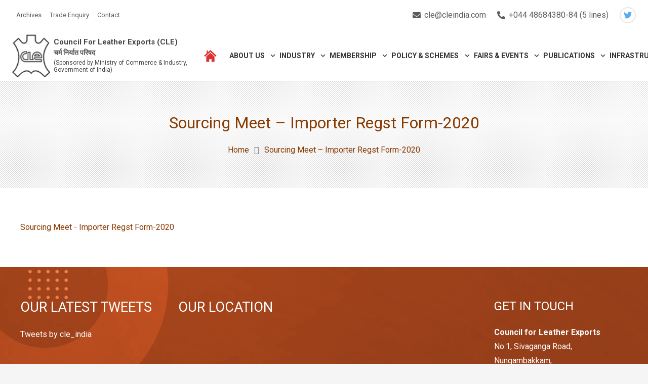

--- FILE ---
content_type: text/html; charset=UTF-8
request_url: https://leatherindia.org/sourcing-meet-importer-regst-form-2020/
body_size: 109539
content:
<!DOCTYPE HTML>
<html dir="ltr" lang="en-US" prefix="og: https://ogp.me/ns#">
<head>
<meta charset="UTF-8">
<title>Sourcing Meet – Importer Regst Form-2020 | Council For Leather Exports</title>
<!-- All in One SEO 4.9.1.1 - aioseo.com -->
<meta name="robots" content="max-image-preview:large" />
<meta name="author" content="senthil Kumaran"/>
<link rel="canonical" href="https://leatherindia.org/sourcing-meet-importer-regst-form-2020/" />
<meta name="generator" content="All in One SEO (AIOSEO) 4.9.1.1" />
<meta property="og:locale" content="en_US" />
<meta property="og:site_name" content="Council For Leather Exports | Leather Exports" />
<meta property="og:type" content="article" />
<meta property="og:title" content="Sourcing Meet – Importer Regst Form-2020 | Council For Leather Exports" />
<meta property="og:url" content="https://leatherindia.org/sourcing-meet-importer-regst-form-2020/" />
<meta property="article:published_time" content="2020-01-14T05:21:28+00:00" />
<meta property="article:modified_time" content="2020-01-14T05:21:28+00:00" />
<meta name="twitter:card" content="summary" />
<meta name="twitter:title" content="Sourcing Meet – Importer Regst Form-2020 | Council For Leather Exports" />
<script type="application/ld+json" class="aioseo-schema">
{"@context":"https:\/\/schema.org","@graph":[{"@type":"BreadcrumbList","@id":"https:\/\/leatherindia.org\/sourcing-meet-importer-regst-form-2020\/#breadcrumblist","itemListElement":[{"@type":"ListItem","@id":"https:\/\/leatherindia.org#listItem","position":1,"name":"Home","item":"https:\/\/leatherindia.org","nextItem":{"@type":"ListItem","@id":"https:\/\/leatherindia.org\/sourcing-meet-importer-regst-form-2020\/#listItem","name":"Sourcing Meet &#8211; Importer Regst Form-2020"}},{"@type":"ListItem","@id":"https:\/\/leatherindia.org\/sourcing-meet-importer-regst-form-2020\/#listItem","position":2,"name":"Sourcing Meet &#8211; Importer Regst Form-2020","previousItem":{"@type":"ListItem","@id":"https:\/\/leatherindia.org#listItem","name":"Home"}}]},{"@type":"ItemPage","@id":"https:\/\/leatherindia.org\/sourcing-meet-importer-regst-form-2020\/#itempage","url":"https:\/\/leatherindia.org\/sourcing-meet-importer-regst-form-2020\/","name":"Sourcing Meet \u2013 Importer Regst Form-2020 | Council For Leather Exports","inLanguage":"en-US","isPartOf":{"@id":"https:\/\/leatherindia.org\/#website"},"breadcrumb":{"@id":"https:\/\/leatherindia.org\/sourcing-meet-importer-regst-form-2020\/#breadcrumblist"},"author":{"@id":"https:\/\/leatherindia.org\/author\/cle_chennai2023\/#author"},"creator":{"@id":"https:\/\/leatherindia.org\/author\/cle_chennai2023\/#author"},"datePublished":"2020-01-14T05:21:28+00:00","dateModified":"2020-01-14T05:21:28+00:00"},{"@type":"Organization","@id":"https:\/\/leatherindia.org\/#organization","name":"Council For Leather Exports","description":"Leather Exports","url":"https:\/\/leatherindia.org\/"},{"@type":"Person","@id":"https:\/\/leatherindia.org\/author\/cle_chennai2023\/#author","url":"https:\/\/leatherindia.org\/author\/cle_chennai2023\/","name":"senthil Kumaran","image":{"@type":"ImageObject","@id":"https:\/\/leatherindia.org\/sourcing-meet-importer-regst-form-2020\/#authorImage","url":"https:\/\/secure.gravatar.com\/avatar\/d0b31a6574f3e0a373faf0062bc7519b8814376b59301381814e60d1db186542?s=96&d=mm&r=g","width":96,"height":96,"caption":"senthil Kumaran"}},{"@type":"WebSite","@id":"https:\/\/leatherindia.org\/#website","url":"https:\/\/leatherindia.org\/","name":"Council For Leather Exports","description":"Leather Exports","inLanguage":"en-US","publisher":{"@id":"https:\/\/leatherindia.org\/#organization"}}]}
</script>
<!-- All in One SEO -->
<link rel='dns-prefetch' href='//fonts.googleapis.com' />
<link rel="alternate" type="application/rss+xml" title="Council For Leather Exports &raquo; Feed" href="https://leatherindia.org/feed/" />
<link rel="alternate" title="oEmbed (JSON)" type="application/json+oembed" href="https://leatherindia.org/wp-json/oembed/1.0/embed?url=https%3A%2F%2Fleatherindia.org%2Fsourcing-meet-importer-regst-form-2020%2F" />
<link rel="alternate" title="oEmbed (XML)" type="text/xml+oembed" href="https://leatherindia.org/wp-json/oembed/1.0/embed?url=https%3A%2F%2Fleatherindia.org%2Fsourcing-meet-importer-regst-form-2020%2F&#038;format=xml" />
<meta name="viewport" content="width=device-width, initial-scale=1">
<meta name="SKYPE_TOOLBAR" content="SKYPE_TOOLBAR_PARSER_COMPATIBLE">
<meta name="theme-color" content="#f5f5f5">
<style id='wp-img-auto-sizes-contain-inline-css' type='text/css'>
img:is([sizes=auto i],[sizes^="auto," i]){contain-intrinsic-size:3000px 1500px}
/*# sourceURL=wp-img-auto-sizes-contain-inline-css */
</style>
<link rel='stylesheet' id='twb-open-sans-css' href='https://fonts.googleapis.com/css?family=Open+Sans%3A300%2C400%2C500%2C600%2C700%2C800&#038;display=swap&#038;ver=6.9' type='text/css' media='all' />
<!-- <link rel='stylesheet' id='twbbwg-global-css' href='https://leatherindia.org/wp-content/plugins/photo-gallery/booster/assets/css/global.css?ver=1.0.0' type='text/css' media='all' /> -->
<link rel="stylesheet" type="text/css" href="//leatherindia.org/wp-content/cache/wpfc-minified/7afvkrwc/3xzv9.css" media="all"/>
<style id='wp-block-library-inline-css' type='text/css'>
:root{--wp-block-synced-color:#7a00df;--wp-block-synced-color--rgb:122,0,223;--wp-bound-block-color:var(--wp-block-synced-color);--wp-editor-canvas-background:#ddd;--wp-admin-theme-color:#007cba;--wp-admin-theme-color--rgb:0,124,186;--wp-admin-theme-color-darker-10:#006ba1;--wp-admin-theme-color-darker-10--rgb:0,107,160.5;--wp-admin-theme-color-darker-20:#005a87;--wp-admin-theme-color-darker-20--rgb:0,90,135;--wp-admin-border-width-focus:2px}@media (min-resolution:192dpi){:root{--wp-admin-border-width-focus:1.5px}}.wp-element-button{cursor:pointer}:root .has-very-light-gray-background-color{background-color:#eee}:root .has-very-dark-gray-background-color{background-color:#313131}:root .has-very-light-gray-color{color:#eee}:root .has-very-dark-gray-color{color:#313131}:root .has-vivid-green-cyan-to-vivid-cyan-blue-gradient-background{background:linear-gradient(135deg,#00d084,#0693e3)}:root .has-purple-crush-gradient-background{background:linear-gradient(135deg,#34e2e4,#4721fb 50%,#ab1dfe)}:root .has-hazy-dawn-gradient-background{background:linear-gradient(135deg,#faaca8,#dad0ec)}:root .has-subdued-olive-gradient-background{background:linear-gradient(135deg,#fafae1,#67a671)}:root .has-atomic-cream-gradient-background{background:linear-gradient(135deg,#fdd79a,#004a59)}:root .has-nightshade-gradient-background{background:linear-gradient(135deg,#330968,#31cdcf)}:root .has-midnight-gradient-background{background:linear-gradient(135deg,#020381,#2874fc)}:root{--wp--preset--font-size--normal:16px;--wp--preset--font-size--huge:42px}.has-regular-font-size{font-size:1em}.has-larger-font-size{font-size:2.625em}.has-normal-font-size{font-size:var(--wp--preset--font-size--normal)}.has-huge-font-size{font-size:var(--wp--preset--font-size--huge)}.has-text-align-center{text-align:center}.has-text-align-left{text-align:left}.has-text-align-right{text-align:right}.has-fit-text{white-space:nowrap!important}#end-resizable-editor-section{display:none}.aligncenter{clear:both}.items-justified-left{justify-content:flex-start}.items-justified-center{justify-content:center}.items-justified-right{justify-content:flex-end}.items-justified-space-between{justify-content:space-between}.screen-reader-text{border:0;clip-path:inset(50%);height:1px;margin:-1px;overflow:hidden;padding:0;position:absolute;width:1px;word-wrap:normal!important}.screen-reader-text:focus{background-color:#ddd;clip-path:none;color:#444;display:block;font-size:1em;height:auto;left:5px;line-height:normal;padding:15px 23px 14px;text-decoration:none;top:5px;width:auto;z-index:100000}html :where(.has-border-color){border-style:solid}html :where([style*=border-top-color]){border-top-style:solid}html :where([style*=border-right-color]){border-right-style:solid}html :where([style*=border-bottom-color]){border-bottom-style:solid}html :where([style*=border-left-color]){border-left-style:solid}html :where([style*=border-width]){border-style:solid}html :where([style*=border-top-width]){border-top-style:solid}html :where([style*=border-right-width]){border-right-style:solid}html :where([style*=border-bottom-width]){border-bottom-style:solid}html :where([style*=border-left-width]){border-left-style:solid}html :where(img[class*=wp-image-]){height:auto;max-width:100%}:where(figure){margin:0 0 1em}html :where(.is-position-sticky){--wp-admin--admin-bar--position-offset:var(--wp-admin--admin-bar--height,0px)}@media screen and (max-width:600px){html :where(.is-position-sticky){--wp-admin--admin-bar--position-offset:0px}}
/*# sourceURL=wp-block-library-inline-css */
</style><style id='global-styles-inline-css' type='text/css'>
:root{--wp--preset--aspect-ratio--square: 1;--wp--preset--aspect-ratio--4-3: 4/3;--wp--preset--aspect-ratio--3-4: 3/4;--wp--preset--aspect-ratio--3-2: 3/2;--wp--preset--aspect-ratio--2-3: 2/3;--wp--preset--aspect-ratio--16-9: 16/9;--wp--preset--aspect-ratio--9-16: 9/16;--wp--preset--color--black: #000000;--wp--preset--color--cyan-bluish-gray: #abb8c3;--wp--preset--color--white: #ffffff;--wp--preset--color--pale-pink: #f78da7;--wp--preset--color--vivid-red: #cf2e2e;--wp--preset--color--luminous-vivid-orange: #ff6900;--wp--preset--color--luminous-vivid-amber: #fcb900;--wp--preset--color--light-green-cyan: #7bdcb5;--wp--preset--color--vivid-green-cyan: #00d084;--wp--preset--color--pale-cyan-blue: #8ed1fc;--wp--preset--color--vivid-cyan-blue: #0693e3;--wp--preset--color--vivid-purple: #9b51e0;--wp--preset--gradient--vivid-cyan-blue-to-vivid-purple: linear-gradient(135deg,rgb(6,147,227) 0%,rgb(155,81,224) 100%);--wp--preset--gradient--light-green-cyan-to-vivid-green-cyan: linear-gradient(135deg,rgb(122,220,180) 0%,rgb(0,208,130) 100%);--wp--preset--gradient--luminous-vivid-amber-to-luminous-vivid-orange: linear-gradient(135deg,rgb(252,185,0) 0%,rgb(255,105,0) 100%);--wp--preset--gradient--luminous-vivid-orange-to-vivid-red: linear-gradient(135deg,rgb(255,105,0) 0%,rgb(207,46,46) 100%);--wp--preset--gradient--very-light-gray-to-cyan-bluish-gray: linear-gradient(135deg,rgb(238,238,238) 0%,rgb(169,184,195) 100%);--wp--preset--gradient--cool-to-warm-spectrum: linear-gradient(135deg,rgb(74,234,220) 0%,rgb(151,120,209) 20%,rgb(207,42,186) 40%,rgb(238,44,130) 60%,rgb(251,105,98) 80%,rgb(254,248,76) 100%);--wp--preset--gradient--blush-light-purple: linear-gradient(135deg,rgb(255,206,236) 0%,rgb(152,150,240) 100%);--wp--preset--gradient--blush-bordeaux: linear-gradient(135deg,rgb(254,205,165) 0%,rgb(254,45,45) 50%,rgb(107,0,62) 100%);--wp--preset--gradient--luminous-dusk: linear-gradient(135deg,rgb(255,203,112) 0%,rgb(199,81,192) 50%,rgb(65,88,208) 100%);--wp--preset--gradient--pale-ocean: linear-gradient(135deg,rgb(255,245,203) 0%,rgb(182,227,212) 50%,rgb(51,167,181) 100%);--wp--preset--gradient--electric-grass: linear-gradient(135deg,rgb(202,248,128) 0%,rgb(113,206,126) 100%);--wp--preset--gradient--midnight: linear-gradient(135deg,rgb(2,3,129) 0%,rgb(40,116,252) 100%);--wp--preset--font-size--small: 13px;--wp--preset--font-size--medium: 20px;--wp--preset--font-size--large: 36px;--wp--preset--font-size--x-large: 42px;--wp--preset--spacing--20: 0.44rem;--wp--preset--spacing--30: 0.67rem;--wp--preset--spacing--40: 1rem;--wp--preset--spacing--50: 1.5rem;--wp--preset--spacing--60: 2.25rem;--wp--preset--spacing--70: 3.38rem;--wp--preset--spacing--80: 5.06rem;--wp--preset--shadow--natural: 6px 6px 9px rgba(0, 0, 0, 0.2);--wp--preset--shadow--deep: 12px 12px 50px rgba(0, 0, 0, 0.4);--wp--preset--shadow--sharp: 6px 6px 0px rgba(0, 0, 0, 0.2);--wp--preset--shadow--outlined: 6px 6px 0px -3px rgb(255, 255, 255), 6px 6px rgb(0, 0, 0);--wp--preset--shadow--crisp: 6px 6px 0px rgb(0, 0, 0);}:where(.is-layout-flex){gap: 0.5em;}:where(.is-layout-grid){gap: 0.5em;}body .is-layout-flex{display: flex;}.is-layout-flex{flex-wrap: wrap;align-items: center;}.is-layout-flex > :is(*, div){margin: 0;}body .is-layout-grid{display: grid;}.is-layout-grid > :is(*, div){margin: 0;}:where(.wp-block-columns.is-layout-flex){gap: 2em;}:where(.wp-block-columns.is-layout-grid){gap: 2em;}:where(.wp-block-post-template.is-layout-flex){gap: 1.25em;}:where(.wp-block-post-template.is-layout-grid){gap: 1.25em;}.has-black-color{color: var(--wp--preset--color--black) !important;}.has-cyan-bluish-gray-color{color: var(--wp--preset--color--cyan-bluish-gray) !important;}.has-white-color{color: var(--wp--preset--color--white) !important;}.has-pale-pink-color{color: var(--wp--preset--color--pale-pink) !important;}.has-vivid-red-color{color: var(--wp--preset--color--vivid-red) !important;}.has-luminous-vivid-orange-color{color: var(--wp--preset--color--luminous-vivid-orange) !important;}.has-luminous-vivid-amber-color{color: var(--wp--preset--color--luminous-vivid-amber) !important;}.has-light-green-cyan-color{color: var(--wp--preset--color--light-green-cyan) !important;}.has-vivid-green-cyan-color{color: var(--wp--preset--color--vivid-green-cyan) !important;}.has-pale-cyan-blue-color{color: var(--wp--preset--color--pale-cyan-blue) !important;}.has-vivid-cyan-blue-color{color: var(--wp--preset--color--vivid-cyan-blue) !important;}.has-vivid-purple-color{color: var(--wp--preset--color--vivid-purple) !important;}.has-black-background-color{background-color: var(--wp--preset--color--black) !important;}.has-cyan-bluish-gray-background-color{background-color: var(--wp--preset--color--cyan-bluish-gray) !important;}.has-white-background-color{background-color: var(--wp--preset--color--white) !important;}.has-pale-pink-background-color{background-color: var(--wp--preset--color--pale-pink) !important;}.has-vivid-red-background-color{background-color: var(--wp--preset--color--vivid-red) !important;}.has-luminous-vivid-orange-background-color{background-color: var(--wp--preset--color--luminous-vivid-orange) !important;}.has-luminous-vivid-amber-background-color{background-color: var(--wp--preset--color--luminous-vivid-amber) !important;}.has-light-green-cyan-background-color{background-color: var(--wp--preset--color--light-green-cyan) !important;}.has-vivid-green-cyan-background-color{background-color: var(--wp--preset--color--vivid-green-cyan) !important;}.has-pale-cyan-blue-background-color{background-color: var(--wp--preset--color--pale-cyan-blue) !important;}.has-vivid-cyan-blue-background-color{background-color: var(--wp--preset--color--vivid-cyan-blue) !important;}.has-vivid-purple-background-color{background-color: var(--wp--preset--color--vivid-purple) !important;}.has-black-border-color{border-color: var(--wp--preset--color--black) !important;}.has-cyan-bluish-gray-border-color{border-color: var(--wp--preset--color--cyan-bluish-gray) !important;}.has-white-border-color{border-color: var(--wp--preset--color--white) !important;}.has-pale-pink-border-color{border-color: var(--wp--preset--color--pale-pink) !important;}.has-vivid-red-border-color{border-color: var(--wp--preset--color--vivid-red) !important;}.has-luminous-vivid-orange-border-color{border-color: var(--wp--preset--color--luminous-vivid-orange) !important;}.has-luminous-vivid-amber-border-color{border-color: var(--wp--preset--color--luminous-vivid-amber) !important;}.has-light-green-cyan-border-color{border-color: var(--wp--preset--color--light-green-cyan) !important;}.has-vivid-green-cyan-border-color{border-color: var(--wp--preset--color--vivid-green-cyan) !important;}.has-pale-cyan-blue-border-color{border-color: var(--wp--preset--color--pale-cyan-blue) !important;}.has-vivid-cyan-blue-border-color{border-color: var(--wp--preset--color--vivid-cyan-blue) !important;}.has-vivid-purple-border-color{border-color: var(--wp--preset--color--vivid-purple) !important;}.has-vivid-cyan-blue-to-vivid-purple-gradient-background{background: var(--wp--preset--gradient--vivid-cyan-blue-to-vivid-purple) !important;}.has-light-green-cyan-to-vivid-green-cyan-gradient-background{background: var(--wp--preset--gradient--light-green-cyan-to-vivid-green-cyan) !important;}.has-luminous-vivid-amber-to-luminous-vivid-orange-gradient-background{background: var(--wp--preset--gradient--luminous-vivid-amber-to-luminous-vivid-orange) !important;}.has-luminous-vivid-orange-to-vivid-red-gradient-background{background: var(--wp--preset--gradient--luminous-vivid-orange-to-vivid-red) !important;}.has-very-light-gray-to-cyan-bluish-gray-gradient-background{background: var(--wp--preset--gradient--very-light-gray-to-cyan-bluish-gray) !important;}.has-cool-to-warm-spectrum-gradient-background{background: var(--wp--preset--gradient--cool-to-warm-spectrum) !important;}.has-blush-light-purple-gradient-background{background: var(--wp--preset--gradient--blush-light-purple) !important;}.has-blush-bordeaux-gradient-background{background: var(--wp--preset--gradient--blush-bordeaux) !important;}.has-luminous-dusk-gradient-background{background: var(--wp--preset--gradient--luminous-dusk) !important;}.has-pale-ocean-gradient-background{background: var(--wp--preset--gradient--pale-ocean) !important;}.has-electric-grass-gradient-background{background: var(--wp--preset--gradient--electric-grass) !important;}.has-midnight-gradient-background{background: var(--wp--preset--gradient--midnight) !important;}.has-small-font-size{font-size: var(--wp--preset--font-size--small) !important;}.has-medium-font-size{font-size: var(--wp--preset--font-size--medium) !important;}.has-large-font-size{font-size: var(--wp--preset--font-size--large) !important;}.has-x-large-font-size{font-size: var(--wp--preset--font-size--x-large) !important;}
/*# sourceURL=global-styles-inline-css */
</style>
<style id='classic-theme-styles-inline-css' type='text/css'>
/*! This file is auto-generated */
.wp-block-button__link{color:#fff;background-color:#32373c;border-radius:9999px;box-shadow:none;text-decoration:none;padding:calc(.667em + 2px) calc(1.333em + 2px);font-size:1.125em}.wp-block-file__button{background:#32373c;color:#fff;text-decoration:none}
/*# sourceURL=/wp-includes/css/classic-themes.min.css */
</style>
<!-- <link rel='stylesheet' id='contact-form-7-css' href='https://leatherindia.org/wp-content/plugins/contact-form-7/includes/css/styles.css?ver=6.1.4' type='text/css' media='all' /> -->
<!-- <link rel='stylesheet' id='bwg_fonts-css' href='https://leatherindia.org/wp-content/plugins/photo-gallery/css/bwg-fonts/fonts.css?ver=0.0.1' type='text/css' media='all' /> -->
<!-- <link rel='stylesheet' id='sumoselect-css' href='https://leatherindia.org/wp-content/plugins/photo-gallery/css/sumoselect.min.css?ver=3.4.6' type='text/css' media='all' /> -->
<!-- <link rel='stylesheet' id='mCustomScrollbar-css' href='https://leatherindia.org/wp-content/plugins/photo-gallery/css/jquery.mCustomScrollbar.min.css?ver=3.1.5' type='text/css' media='all' /> -->
<!-- <link rel='stylesheet' id='bwg_frontend-css' href='https://leatherindia.org/wp-content/plugins/photo-gallery/css/styles.min.css?ver=1.8.35' type='text/css' media='all' /> -->
<link rel="stylesheet" type="text/css" href="//leatherindia.org/wp-content/cache/wpfc-minified/8biocnx2/3xzv9.css" media="all"/>
<link rel='stylesheet' id='us-fonts-css' href='https://fonts.googleapis.com/css?family=Roboto%3A400%2C700&#038;display=swap&#038;ver=6.9' type='text/css' media='all' />
<!-- <link rel='stylesheet' id='us-style-css' href='https://leatherindia.org/wp-content/themes/Zephyr/css/style.min.css?ver=7.15' type='text/css' media='all' /> -->
<link rel="stylesheet" type="text/css" href="//leatherindia.org/wp-content/cache/wpfc-minified/1ccef7ur/3xzv9.css" media="all"/>
<script src='//leatherindia.org/wp-content/cache/wpfc-minified/d75nxko0/3xzv9.js' type="text/javascript"></script>
<!-- <script type="text/javascript" src="https://leatherindia.org/wp-includes/js/jquery/jquery.min.js?ver=3.7.1" id="jquery-core-js"></script> -->
<!-- <script type="text/javascript" src="https://leatherindia.org/wp-content/plugins/photo-gallery/booster/assets/js/circle-progress.js?ver=1.2.2" id="twbbwg-circle-js"></script> -->
<script type="text/javascript" id="twbbwg-global-js-extra">
/* <![CDATA[ */
var twb = {"nonce":"00c2d5150e","ajax_url":"https://leatherindia.org/wp-admin/admin-ajax.php","plugin_url":"https://leatherindia.org/wp-content/plugins/photo-gallery/booster","href":"https://leatherindia.org/wp-admin/admin.php?page=twbbwg_photo-gallery"};
var twb = {"nonce":"00c2d5150e","ajax_url":"https://leatherindia.org/wp-admin/admin-ajax.php","plugin_url":"https://leatherindia.org/wp-content/plugins/photo-gallery/booster","href":"https://leatherindia.org/wp-admin/admin.php?page=twbbwg_photo-gallery"};
//# sourceURL=twbbwg-global-js-extra
/* ]]> */
</script>
<script src='//leatherindia.org/wp-content/cache/wpfc-minified/dg1f79ku/3xzv9.js' type="text/javascript"></script>
<!-- <script type="text/javascript" src="https://leatherindia.org/wp-content/plugins/photo-gallery/booster/assets/js/global.js?ver=1.0.0" id="twbbwg-global-js"></script> -->
<!-- <script type="text/javascript" src="https://leatherindia.org/wp-content/plugins/photo-gallery/js/jquery.sumoselect.min.js?ver=3.4.6" id="sumoselect-js"></script> -->
<!-- <script type="text/javascript" src="https://leatherindia.org/wp-content/plugins/photo-gallery/js/tocca.min.js?ver=2.0.9" id="bwg_mobile-js"></script> -->
<!-- <script type="text/javascript" src="https://leatherindia.org/wp-content/plugins/photo-gallery/js/jquery.mCustomScrollbar.concat.min.js?ver=3.1.5" id="mCustomScrollbar-js"></script> -->
<!-- <script type="text/javascript" src="https://leatherindia.org/wp-content/plugins/photo-gallery/js/jquery.fullscreen.min.js?ver=0.6.0" id="jquery-fullscreen-js"></script> -->
<script type="text/javascript" id="bwg_frontend-js-extra">
/* <![CDATA[ */
var bwg_objectsL10n = {"bwg_field_required":"field is required.","bwg_mail_validation":"This is not a valid email address.","bwg_search_result":"There are no images matching your search.","bwg_select_tag":"Select Tag","bwg_order_by":"Order By","bwg_search":"Search","bwg_show_ecommerce":"Show Ecommerce","bwg_hide_ecommerce":"Hide Ecommerce","bwg_show_comments":"Show Comments","bwg_hide_comments":"Hide Comments","bwg_restore":"Restore","bwg_maximize":"Maximize","bwg_fullscreen":"Fullscreen","bwg_exit_fullscreen":"Exit Fullscreen","bwg_search_tag":"SEARCH...","bwg_tag_no_match":"No tags found","bwg_all_tags_selected":"All tags selected","bwg_tags_selected":"tags selected","play":"Play","pause":"Pause","is_pro":"","bwg_play":"Play","bwg_pause":"Pause","bwg_hide_info":"Hide info","bwg_show_info":"Show info","bwg_hide_rating":"Hide rating","bwg_show_rating":"Show rating","ok":"Ok","cancel":"Cancel","select_all":"Select all","lazy_load":"0","lazy_loader":"https://leatherindia.org/wp-content/plugins/photo-gallery/images/ajax_loader.png","front_ajax":"0","bwg_tag_see_all":"see all tags","bwg_tag_see_less":"see less tags"};
//# sourceURL=bwg_frontend-js-extra
/* ]]> */
</script>
<script src='//leatherindia.org/wp-content/cache/wpfc-minified/r86czll/3xzv9.js' type="text/javascript"></script>
<!-- <script type="text/javascript" src="https://leatherindia.org/wp-content/plugins/photo-gallery/js/scripts.min.js?ver=1.8.35" id="bwg_frontend-js"></script> -->
<link rel="https://api.w.org/" href="https://leatherindia.org/wp-json/" /><link rel="alternate" title="JSON" type="application/json" href="https://leatherindia.org/wp-json/wp/v2/media/9893" /><link rel="EditURI" type="application/rsd+xml" title="RSD" href="https://leatherindia.org/xmlrpc.php?rsd" />
<meta name="generator" content="WordPress 6.9" />
<link rel='shortlink' href='https://leatherindia.org/?p=9893' />
<script>
if ( ! /Android|webOS|iPhone|iPad|iPod|BlackBerry|IEMobile|Opera Mini/i.test( navigator.userAgent ) ) {
var root = document.getElementsByTagName( 'html' )[ 0 ]
root.className += " no-touch";
}
</script>
<meta name="generator" content="Powered by WPBakery Page Builder - drag and drop page builder for WordPress."/>
<meta name="generator" content="Powered by Slider Revolution 6.5.5 - responsive, Mobile-Friendly Slider Plugin for WordPress with comfortable drag and drop interface." />
<script type="text/javascript">function setREVStartSize(e){
//window.requestAnimationFrame(function() {				 
window.RSIW = window.RSIW===undefined ? window.innerWidth : window.RSIW;	
window.RSIH = window.RSIH===undefined ? window.innerHeight : window.RSIH;	
try {								
var pw = document.getElementById(e.c).parentNode.offsetWidth,
newh;
pw = pw===0 || isNaN(pw) ? window.RSIW : pw;
e.tabw = e.tabw===undefined ? 0 : parseInt(e.tabw);
e.thumbw = e.thumbw===undefined ? 0 : parseInt(e.thumbw);
e.tabh = e.tabh===undefined ? 0 : parseInt(e.tabh);
e.thumbh = e.thumbh===undefined ? 0 : parseInt(e.thumbh);
e.tabhide = e.tabhide===undefined ? 0 : parseInt(e.tabhide);
e.thumbhide = e.thumbhide===undefined ? 0 : parseInt(e.thumbhide);
e.mh = e.mh===undefined || e.mh=="" || e.mh==="auto" ? 0 : parseInt(e.mh,0);		
if(e.layout==="fullscreen" || e.l==="fullscreen") 						
newh = Math.max(e.mh,window.RSIH);					
else{					
e.gw = Array.isArray(e.gw) ? e.gw : [e.gw];
for (var i in e.rl) if (e.gw[i]===undefined || e.gw[i]===0) e.gw[i] = e.gw[i-1];					
e.gh = e.el===undefined || e.el==="" || (Array.isArray(e.el) && e.el.length==0)? e.gh : e.el;
e.gh = Array.isArray(e.gh) ? e.gh : [e.gh];
for (var i in e.rl) if (e.gh[i]===undefined || e.gh[i]===0) e.gh[i] = e.gh[i-1];
var nl = new Array(e.rl.length),
ix = 0,						
sl;					
e.tabw = e.tabhide>=pw ? 0 : e.tabw;
e.thumbw = e.thumbhide>=pw ? 0 : e.thumbw;
e.tabh = e.tabhide>=pw ? 0 : e.tabh;
e.thumbh = e.thumbhide>=pw ? 0 : e.thumbh;					
for (var i in e.rl) nl[i] = e.rl[i]<window.RSIW ? 0 : e.rl[i];
sl = nl[0];									
for (var i in nl) if (sl>nl[i] && nl[i]>0) { sl = nl[i]; ix=i;}															
var m = pw>(e.gw[ix]+e.tabw+e.thumbw) ? 1 : (pw-(e.tabw+e.thumbw)) / (e.gw[ix]);					
newh =  (e.gh[ix] * m) + (e.tabh + e.thumbh);
}
var el = document.getElementById(e.c);
if (el!==null && el) el.style.height = newh+"px";					
el = document.getElementById(e.c+"_wrapper");
if (el!==null && el) {
el.style.height = newh+"px";
el.style.display = "block";
}
} catch(e){
console.log("Failure at Presize of Slider:" + e)
}					   
//});
};</script>
<noscript><style> .wpb_animate_when_almost_visible { opacity: 1; }</style></noscript>		<style id="us-icon-fonts">@font-face{font-display:block;font-style:normal;font-family:"fontawesome";font-weight:900;src:url("https://leatherindia.org/wp-content/themes/Zephyr/fonts/fa-solid-900.woff2?ver=7.15") format("woff2"),url("https://leatherindia.org/wp-content/themes/Zephyr/fonts/fa-solid-900.woff?ver=7.15") format("woff")}.fas{font-family:"fontawesome";font-weight:900}@font-face{font-display:block;font-style:normal;font-family:"fontawesome";font-weight:400;src:url("https://leatherindia.org/wp-content/themes/Zephyr/fonts/fa-regular-400.woff2?ver=7.15") format("woff2"),url("https://leatherindia.org/wp-content/themes/Zephyr/fonts/fa-regular-400.woff?ver=7.15") format("woff")}.far{font-family:"fontawesome";font-weight:400}@font-face{font-display:block;font-style:normal;font-family:"Font Awesome 5 Brands";font-weight:400;src:url("https://leatherindia.org/wp-content/themes/Zephyr/fonts/fa-brands-400.woff2?ver=7.15") format("woff2"),url("https://leatherindia.org/wp-content/themes/Zephyr/fonts/fa-brands-400.woff?ver=7.15") format("woff")}.fab{font-family:"Font Awesome 5 Brands";font-weight:400}@font-face{font-display:block;font-style:normal;font-family:"Material Icons";font-weight:400;src:url("https://leatherindia.org/wp-content/themes/Zephyr/fonts/material-icons.woff2?ver=7.15") format("woff2"),url("https://leatherindia.org/wp-content/themes/Zephyr/fonts/material-icons.woff?ver=7.15") format("woff")}.material-icons{font-family:"Material Icons";font-weight:400}</style>
<style id="us-theme-options-css">:root{--color-header-middle-bg:#ffffff;--color-header-middle-bg-grad:#ffffff;--color-header-middle-text:#333333;--color-header-middle-text-hover:#883a01;--color-header-transparent-bg:transparent;--color-header-transparent-bg-grad:transparent;--color-header-transparent-text:#ffffff;--color-header-transparent-text-hover:#ffffff;--color-chrome-toolbar:#f5f5f5;--color-chrome-toolbar-grad:#f5f5f5;--color-header-top-bg:#f5f5f5;--color-header-top-bg-grad:linear-gradient(0deg,#f5f5f5,#fff);--color-header-top-text:#333333;--color-header-top-text-hover:#883a01;--color-header-top-transparent-bg:rgba(0,0,0,0.2);--color-header-top-transparent-bg-grad:rgba(0,0,0,0.2);--color-header-top-transparent-text:rgba(255,255,255,0.66);--color-header-top-transparent-text-hover:#ffffff;--color-content-bg:#ffffff;--color-content-bg-grad:#ffffff;--color-content-bg-alt:#f5f5f5;--color-content-bg-alt-grad:#f5f5f5;--color-content-border:#e8e8e8;--color-content-heading:#883a01;--color-content-heading-grad:#883a01;--color-content-text:#6e7889;--color-content-link:#883a01;--color-content-link-hover:#7049ba;--color-content-primary:#883a01;--color-content-primary-grad:#883a01;--color-content-secondary:#7049ba;--color-content-secondary-grad:linear-gradient(135deg,#7049ba,#e95095);--color-content-faded:#999999;--color-content-overlay:rgba(0,0,0,0.75);--color-content-overlay-grad:rgba(0,0,0,0.75);--color-alt-content-bg:#f5f5f5;--color-alt-content-bg-grad:#f5f5f5;--color-alt-content-bg-alt:#ffffff;--color-alt-content-bg-alt-grad:#ffffff;--color-alt-content-border:#dddddd;--color-alt-content-heading:#1a1a1a;--color-alt-content-heading-grad:#1a1a1a;--color-alt-content-text:#333333;--color-alt-content-link:#883a01;--color-alt-content-link-hover:#7049ba;--color-alt-content-primary:#e95095;--color-alt-content-primary-grad:linear-gradient(135deg,#e95095,#7049ba);--color-alt-content-secondary:#7049ba;--color-alt-content-secondary-grad:linear-gradient(135deg,#7049ba,#e95095);--color-alt-content-faded:#999999;--color-alt-content-overlay:#e95095;--color-alt-content-overlay-grad:linear-gradient(135deg,#e95095,rgba(233,80,149,0.75));--color-footer-bg:#222222;--color-footer-bg-grad:#222222;--color-footer-bg-alt:#1a1a1a;--color-footer-bg-alt-grad:#1a1a1a;--color-footer-border:#333333;--color-footer-text:#999999;--color-footer-link:#cccccc;--color-footer-link-hover:#e95095;--color-subfooter-bg:#1a1a1a;--color-subfooter-bg-grad:#1a1a1a;--color-subfooter-bg-alt:#222222;--color-subfooter-bg-alt-grad:#222222;--color-subfooter-border:#282828;--color-subfooter-text:#bbbbbb;--color-subfooter-link:#ffffff;--color-subfooter-link-hover:#e95095;--color-content-primary-faded:rgba(136,58,1,0.15);--box-shadow:0 5px 15px rgba(0,0,0,.15);--box-shadow-up:0 -5px 15px rgba(0,0,0,.15)}@supports (color:inherit){.w-counter.color_secondary .w-counter-value,.w-iconbox.color_secondary.style_default .w-iconbox-icon i:not(.fad){background:var(--color-content-secondary-grad);-webkit-background-clip:text;color:transparent}}.has-content-primary-color{color:var(--color-content-primary)}.has-content-primary-background-color{background:var(--color-content-primary-grad)}.has-content-secondary-color{color:var(--color-content-secondary)}.has-content-secondary-background-color{background:var(--color-content-secondary-grad)}.has-content-heading-color{color:var(--color-content-heading)}.has-content-heading-background-color{background:var(--color-content-heading-grad)}.has-content-text-color{color:var(--color-content-text)}.has-content-text-background-color{background:var(--color-content-text-grad)}.has-content-faded-color{color:var(--color-content-faded)}.has-content-faded-background-color{background:var(--color-content-faded-grad)}.has-content-border-color{color:var(--color-content-border)}.has-content-border-background-color{background:var(--color-content-border-grad)}.has-content-bg-alt-color{color:var(--color-content-bg-alt)}.has-content-bg-alt-background-color{background:var(--color-content-bg-alt-grad)}.has-content-bg-color{color:var(--color-content-bg)}.has-content-bg-background-color{background:var(--color-content-bg-grad)}html,.l-header .widget,.menu-item-object-us_page_block{font-family:'Roboto',sans-serif;font-weight:400;font-size:16px;line-height:28px}h1{font-weight:400;font-size:36px;line-height:1.2;letter-spacing:0em;margin-bottom:1.5rem}h2{font-weight:400;font-size:2.0rem;line-height:1.2;letter-spacing:0em;margin-bottom:1.5rem}h3{font-weight:400;font-size:1.7rem;line-height:1.2;letter-spacing:0em;margin-bottom:1.5rem}.widgettitle,.comment-reply-title,h4{font-weight:400;font-size:1.5rem;line-height:1.2;letter-spacing:0em;margin-bottom:1.5rem}h5{font-weight:400;font-size:1.4rem;line-height:1.2;letter-spacing:0em;margin-bottom:1.5rem}h6{font-weight:400;font-size:1.3rem;line-height:1.2;letter-spacing:0em;margin-bottom:1.5rem}@media (max-width:767px){html{font-size:16px;line-height:28px}h1{font-size:3.0rem}h1.vc_custom_heading:not([class*="us_custom_"]){font-size:3.0rem!important}h2{font-size:2.0rem}h2.vc_custom_heading:not([class*="us_custom_"]){font-size:2.0rem!important}h3{font-size:1.7rem}h3.vc_custom_heading:not([class*="us_custom_"]){font-size:1.7rem!important}h4,.widgettitle,.comment-reply-title{font-size:1.5rem}h4.vc_custom_heading:not([class*="us_custom_"]){font-size:1.5rem!important}h5{font-size:1.4rem}h5.vc_custom_heading:not([class*="us_custom_"]){font-size:1.4rem!important}h6{font-size:1.3rem}h6.vc_custom_heading:not([class*="us_custom_"]){font-size:1.3rem!important}}body{background:var(--color-content-bg-alt)}.l-canvas.type_boxed,.l-canvas.type_boxed .l-subheader,.l-canvas.type_boxed~.l-footer{max-width:1300px}.l-subheader-h,.l-section-h,.l-main .aligncenter,.w-tabs-section-content-h{max-width:1400px}.post-password-form{max-width:calc(1400px + 5rem)}@media screen and (max-width:1480px){.l-main .aligncenter{max-width:calc(100vw - 5rem)}}@media screen and (min-width:1480px){.l-main .alignfull{margin-left:calc(700px - 50vw);margin-right:calc(700px - 50vw)}}.wpb_text_column:not(:last-child){margin-bottom:1.5rem}.g-cols .l-sidebar{width:25%}.g-cols .l-content{width:75%}@media (max-width:767px){.l-canvas{overflow:hidden}.g-cols.reversed{flex-direction:column-reverse}.g-cols>div:not([class*=" vc_col-"]){width:100%;margin:0 0 1.5rem}.g-cols.type_boxes>div,.g-cols.reversed>div:first-child,.g-cols:not(.reversed)>div:last-child,.g-cols>div.has-fill{margin-bottom:0}.g-cols.type_default>.wpb_column.stretched{margin-left:-1rem;margin-right:-1rem;width:auto}.g-cols.type_boxes>.wpb_column.stretched{margin-left:-2.5rem;margin-right:-2.5rem;width:auto}.align_center_xs,.align_center_xs .w-socials{text-align:center}.align_center_xs .w-hwrapper>*{margin:0.5rem 0;width:100%}}@media (min-width:768px){.l-section.for_sidebar.at_left>div>.g-cols{flex-direction:row-reverse}.vc_column-inner.type_sticky>.wpb_wrapper{position:-webkit-sticky;position:sticky}.l-section.type_sticky{position:-webkit-sticky;position:sticky;top:0;z-index:11;transform:translateZ(0); transition:top 0.3s cubic-bezier(.78,.13,.15,.86) 0.1s}.l-section.type_sticky>.l-section-h{transition:padding-top 0.3s}}@media screen and (min-width:1480px){.g-cols.type_default>.wpb_column.stretched:first-of-type{margin-left:calc(700px + 1.5rem - 50vw)}.g-cols.type_default>.wpb_column.stretched:last-of-type{margin-right:calc(700px + 1.5rem - 50vw)}.g-cols.type_boxes>.wpb_column.stretched:first-of-type{margin-left:calc(700px - 50vw)}.g-cols.type_boxes>.wpb_column.stretched:last-of-type{margin-right:calc(700px - 50vw)}}a,button,input[type="submit"],.ui-slider-handle{outline:none!important}.w-toplink,.w-header-show{background:rgba(0,0,0,0.3)}.no-touch .w-toplink.active:hover,.no-touch .w-header-show:hover{background:var(--color-content-primary-grad)}button[type="submit"]:not(.w-btn),input[type="submit"]{font-size:16px;line-height:1.2!important;font-weight:700;font-style:normal;text-transform:none;letter-spacing:0em;border-radius:0.3em;padding:0.8em 1.8em;box-shadow:0 0em 0em rgba(0,0,0,0.2);background:#883a01;border-color:transparent;color:#ffffff!important}button[type="submit"]:not(.w-btn):before,input[type="submit"]{border-width:0px}.no-touch button[type="submit"]:not(.w-btn):hover,.no-touch input[type="submit"]:hover{box-shadow:0 0em 0em rgba(0,0,0,0.2);background:#f5821f;border-color:transparent;color:#ffffff!important}.us-nav-style_1>*,.navstyle_1>.owl-nav div,.us-btn-style_1{font-family:'Roboto',sans-serif;font-size:16px;line-height:1.2!important;font-weight:700;font-style:normal;text-transform:none;letter-spacing:0em;border-radius:0.3em;padding:0.8em 1.8em;background:#883a01;border-color:transparent;color:#ffffff!important;box-shadow:0 0em 0em rgba(0,0,0,0.2)}.us-nav-style_1>*:before,.navstyle_1>.owl-nav div:before,.us-btn-style_1:before{border-width:0px}.us-nav-style_1>span.current,.no-touch .us-nav-style_1>a:hover,.no-touch .navstyle_1>.owl-nav div:hover,.no-touch .us-btn-style_1:hover{box-shadow:0 0em 0em rgba(0,0,0,0.2);background:#f5821f;border-color:transparent;color:#ffffff!important}.us-nav-style_1>*{min-width:calc(1.2em + 2 * 0.8em)}.us-nav-style_2>*,.navstyle_2>.owl-nav div,.us-btn-style_2{font-family:'Roboto',sans-serif;font-size:16px;line-height:1.2!important;font-weight:700;font-style:normal;text-transform:none;letter-spacing:0em;border-radius:0.3em;padding:0.8em 1.8em;background:#f5821f;border-color:transparent;color:#ffffff!important;box-shadow:0 0em 0em rgba(0,0,0,0.2)}.us-nav-style_2>*:before,.navstyle_2>.owl-nav div:before,.us-btn-style_2:before{border-width:0px}.us-nav-style_2>span.current,.no-touch .us-nav-style_2>a:hover,.no-touch .navstyle_2>.owl-nav div:hover,.no-touch .us-btn-style_2:hover{box-shadow:0 0em 0em rgba(0,0,0,0.2);background:#883a01;border-color:transparent;color:#ffffff!important}.us-nav-style_2>*{min-width:calc(1.2em + 2 * 0.8em)}.us-nav-style_4>*,.navstyle_4>.owl-nav div,.us-btn-style_4{font-family:'Roboto',sans-serif;font-size:12px;line-height:14px!important;font-weight:600;font-style:normal;text-transform:none;letter-spacing:0em;border-radius:0.3em;padding:0.8em 1.20em;background:#883a01;border-color:transparent;color:#ffffff!important;box-shadow:0 0em 0em rgba(0,0,0,0.2)}.us-nav-style_4>*:before,.navstyle_4>.owl-nav div:before,.us-btn-style_4:before{border-width:0px}.us-nav-style_4>span.current,.no-touch .us-nav-style_4>a:hover,.no-touch .navstyle_4>.owl-nav div:hover,.no-touch .us-btn-style_4:hover{box-shadow:0 0em 0em rgba(0,0,0,0.2);background:#f5821f;border-color:transparent;color:#ffffff!important}.us-nav-style_4>*{min-width:calc(14px + 2 * 0.8em)}.us-nav-style_3>*,.navstyle_3>.owl-nav div,.us-btn-style_3{font-family:'Roboto',sans-serif;font-size:12px;line-height:14px!important;font-weight:600;font-style:normal;text-transform:none;letter-spacing:0em;border-radius:0.3em;padding:0.8em 1.02em;background:#f5821f;border-color:transparent;color:#ffffff!important;box-shadow:0 0em 0em rgba(0,0,0,0.2)}.us-nav-style_3>*:before,.navstyle_3>.owl-nav div:before,.us-btn-style_3:before{border-width:0px}.us-nav-style_3>span.current,.no-touch .us-nav-style_3>a:hover,.no-touch .navstyle_3>.owl-nav div:hover,.no-touch .us-btn-style_3:hover{box-shadow:0 0em 0em rgba(0,0,0,0.2);background:#883a01;border-color:transparent;color:#ffffff!important}.us-nav-style_3>*{min-width:calc(14px + 2 * 0.8em)}.w-filter.state_desktop.style_drop_default .w-filter-item-title,.select2-selection,select,textarea,input:not([type="submit"]),.w-form-checkbox,.w-form-radio{font-size:1rem;font-weight:400;letter-spacing:0em;border-width:1px;border-radius:0.2em;background:#ffffff;border-color:#e8e8e8;color:#1a1a1a}body .select2-dropdown{background:#ffffff;color:#1a1a1a}.w-filter.state_desktop.style_drop_default .w-filter-item-title,.select2-selection,select,input:not([type="submit"]){min-height:3em;line-height:3em;padding:0 1em}select{height:3em}textarea{padding:calc(3em/2 + 1px - 0.7em) 1em}.w-filter.state_desktop.style_drop_default .w-filter-item-title:focus,.select2-container--open .select2-selection,select:focus,textarea:focus,input:not([type="submit"]):focus,input:focus + .w-form-checkbox,input:focus + .w-form-radio{border-color:#e95095!important;box-shadow:0px 0px 0px 1px #e95095 inset}.w-filter-item[data-ui_type="dropdown"] .w-filter-item-values:after,.w-filter.state_desktop.style_drop_default .w-filter-item-title:after,.w-order-select:after,.select2-selection__arrow:after,.w-search-form-btn,.widget_search form:after,.w-form-row-field:after{font-size:1rem;margin:0 1em;color:#1a1a1a}.w-form-row-field>i{font-size:1rem;top:calc(3em/2);margin:1px;padding:0 1em;color:#1a1a1a}.w-form-row.with_icon input,.w-form-row.with_icon textarea,.w-form-row.with_icon select{padding-left:calc(1.8em + 1em)}.w-form-row.move_label .w-form-row-label{font-size:1rem;top:calc(3em/2 + 1px - 0.7em);margin:0 1em;background-color:#ffffff;color:#1a1a1a}.w-form-row.with_icon.move_label .w-form-row-label{margin-left:calc(1.6em + 1em)}.style_phone6-1>*{background-image:url(https://leatherindia.org/wp-content/themes/Zephyr/img/phone-6-black-real.png)}.style_phone6-2>*{background-image:url(https://leatherindia.org/wp-content/themes/Zephyr/img/phone-6-white-real.png)}.style_phone6-3>*{background-image:url(https://leatherindia.org/wp-content/themes/Zephyr/img/phone-6-black-flat.png)}.style_phone6-4>*{background-image:url(https://leatherindia.org/wp-content/themes/Zephyr/img/phone-6-white-flat.png)}.leaflet-default-icon-path{background-image:url(https://leatherindia.org/wp-content/themes/Zephyr/common/css/vendor/images/marker-icon.png)}</style>
<style id="us-header-css"> .l-subheader.at_top,.l-subheader.at_top .w-dropdown-list,.l-subheader.at_top .type_mobile .w-nav-list.level_1{background:#ffffff;color:#5c5c5c}.no-touch .l-subheader.at_top a:hover,.no-touch .l-header.bg_transparent .l-subheader.at_top .w-dropdown.opened a:hover{color:var(--color-header-top-text-hover)}.l-header.bg_transparent:not(.sticky) .l-subheader.at_top{background:var(--color-header-top-transparent-bg);color:var(--color-header-top-transparent-text)}.no-touch .l-header.bg_transparent:not(.sticky) .at_top .w-cart-link:hover,.no-touch .l-header.bg_transparent:not(.sticky) .at_top .w-text a:hover,.no-touch .l-header.bg_transparent:not(.sticky) .at_top .w-html a:hover,.no-touch .l-header.bg_transparent:not(.sticky) .at_top .w-nav>a:hover,.no-touch .l-header.bg_transparent:not(.sticky) .at_top .w-menu a:hover,.no-touch .l-header.bg_transparent:not(.sticky) .at_top .w-search>a:hover,.no-touch .l-header.bg_transparent:not(.sticky) .at_top .w-dropdown a:hover,.no-touch .l-header.bg_transparent:not(.sticky) .at_top .type_desktop .menu-item.level_1:hover>a{color:var(--color-header-top-transparent-text-hover)}.l-subheader.at_middle,.l-subheader.at_middle .w-dropdown-list,.l-subheader.at_middle .type_mobile .w-nav-list.level_1{background:var(--color-header-middle-bg);color:var(--color-header-middle-text)}.no-touch .l-subheader.at_middle a:hover,.no-touch .l-header.bg_transparent .l-subheader.at_middle .w-dropdown.opened a:hover{color:var(--color-header-middle-text-hover)}.l-header.bg_transparent:not(.sticky) .l-subheader.at_middle{background:var(--color-header-transparent-bg);color:var(--color-header-transparent-text)}.no-touch .l-header.bg_transparent:not(.sticky) .at_middle .w-cart-link:hover,.no-touch .l-header.bg_transparent:not(.sticky) .at_middle .w-text a:hover,.no-touch .l-header.bg_transparent:not(.sticky) .at_middle .w-html a:hover,.no-touch .l-header.bg_transparent:not(.sticky) .at_middle .w-nav>a:hover,.no-touch .l-header.bg_transparent:not(.sticky) .at_middle .w-menu a:hover,.no-touch .l-header.bg_transparent:not(.sticky) .at_middle .w-search>a:hover,.no-touch .l-header.bg_transparent:not(.sticky) .at_middle .w-dropdown a:hover,.no-touch .l-header.bg_transparent:not(.sticky) .at_middle .type_desktop .menu-item.level_1:hover>a{color:var(--color-header-transparent-text-hover)}.header_ver .l-header{background:var(--color-header-middle-bg);color:var(--color-header-middle-text)}@media (min-width:900px){.hidden_for_default{display:none!important}.l-subheader.at_bottom{display:none}.l-header{position:relative;z-index:111;width:100%}.l-subheader{margin:0 auto}.l-subheader.width_full{padding-left:1.5rem;padding-right:1.5rem}.l-subheader-h{display:flex;align-items:center;position:relative;margin:0 auto;height:inherit}.w-header-show{display:none}.l-header.pos_fixed{position:fixed;left:0}.l-header.pos_fixed:not(.notransition) .l-subheader{transition-property:transform,background,box-shadow,line-height,height;transition-duration:0.3s;transition-timing-function:cubic-bezier(.78,.13,.15,.86)}.header_hor .l-header.sticky_auto_hide{transition:transform 0.3s cubic-bezier(.78,.13,.15,.86) 0.1s}.header_hor .l-header.sticky_auto_hide.down{transform:translateY(-110%)}.l-header.bg_transparent:not(.sticky) .l-subheader{box-shadow:none!important;background:none}.l-header.bg_transparent~.l-main .l-section.width_full.height_auto:first-child>.l-section-h{padding-top:0!important;padding-bottom:0!important}.l-header.pos_static.bg_transparent{position:absolute;left:0}.l-subheader.width_full .l-subheader-h{max-width:none!important}.headerinpos_above .l-header.pos_fixed{overflow:hidden;transition:transform 0.3s;transform:translate3d(0,-100%,0)}.headerinpos_above .l-header.pos_fixed.sticky{overflow:visible;transform:none}.headerinpos_above .l-header.pos_fixed~.l-section>.l-section-h,.headerinpos_above .l-header.pos_fixed~.l-main .l-section:first-of-type>.l-section-h{padding-top:0!important}.l-header.shadow_thin .l-subheader.at_middle,.l-header.shadow_thin .l-subheader.at_bottom,.l-header.shadow_none.sticky .l-subheader.at_middle,.l-header.shadow_none.sticky .l-subheader.at_bottom{box-shadow:0 1px 0 rgba(0,0,0,0.08)}.l-header.shadow_wide .l-subheader.at_middle,.l-header.shadow_wide .l-subheader.at_bottom{box-shadow:0 3px 5px -1px rgba(0,0,0,0.1),0 2px 1px -1px rgba(0,0,0,0.05)}.header_hor .l-subheader-cell>.w-cart{margin-left:0;margin-right:0}.l-header:before{content:'160'}.l-header.sticky:before{content:'90'}.l-subheader.at_top{line-height:60px;height:60px}.l-header.sticky .l-subheader.at_top{line-height:0px;height:0px;overflow:hidden}.l-subheader.at_middle{line-height:100px;height:100px}.l-header.sticky .l-subheader.at_middle{line-height:90px;height:90px}.l-subheader.at_bottom{line-height:50px;height:50px}.l-header.sticky .l-subheader.at_bottom{line-height:50px;height:50px}.l-subheader.with_centering .l-subheader-cell.at_left,.l-subheader.with_centering .l-subheader-cell.at_right{flex-basis:100px}.l-header.pos_fixed~.l-main>.l-section:first-of-type>.l-section-h,.headerinpos_below .l-header.pos_fixed~.l-main>.l-section:nth-of-type(2)>.l-section-h,.l-header.pos_static.bg_transparent~.l-main>.l-section:first-of-type>.l-section-h{padding-top:160px}.headerinpos_bottom .l-header.pos_fixed~.l-main>.l-section:first-of-type>.l-section-h{padding-bottom:160px}.l-header.bg_transparent~.l-main .l-section.valign_center:first-of-type>.l-section-h{top:-80px}.headerinpos_bottom .l-header.pos_fixed.bg_transparent~.l-main .l-section.valign_center:first-of-type>.l-section-h{top:80px}.menu-item-object-us_page_block{max-height:calc(100vh - 160px)}.l-header.pos_fixed:not(.down)~.l-main .l-section.type_sticky{top:90px}.admin-bar .l-header.pos_fixed:not(.down)~.l-main .l-section.type_sticky{top:122px}.l-header.pos_fixed.sticky:not(.down)~.l-main .l-section.type_sticky:first-of-type>.l-section-h{padding-top:90px}.l-header.pos_fixed~.l-main .vc_column-inner.type_sticky>.wpb_wrapper{top:calc(90px + 4rem)}.l-header.pos_fixed~.l-main .woocommerce .cart-collaterals,.l-header.pos_fixed~.l-main .woocommerce-checkout #order_review{top:90px}.l-header.pos_static.bg_solid~.l-main .l-section.height_full:first-of-type{min-height:calc(100vh - 160px)}.admin-bar .l-header.pos_static.bg_solid~.l-main .l-section.height_full:first-of-type{min-height:calc(100vh - 192px)}.l-header.pos_fixed:not(.sticky_auto_hide)~.l-main .l-section.height_full:not(:first-of-type){min-height:calc(100vh - 90px)}.admin-bar .l-header.pos_fixed:not(.sticky_auto_hide)~.l-main .l-section.height_full:not(:first-of-type){min-height:calc(100vh - 122px)}.headerinpos_below .l-header.pos_fixed:not(.sticky){position:absolute;top:100%}.headerinpos_bottom .l-header.pos_fixed:not(.sticky){position:absolute;top:100vh}.headerinpos_below .l-header.pos_fixed~.l-main>.l-section:first-of-type>.l-section-h,.headerinpos_bottom .l-header.pos_fixed~.l-main>.l-section:first-of-type>.l-section-h{padding-top:0!important}.headerinpos_below .l-header.pos_fixed~.l-main .l-section.height_full:nth-of-type(2){min-height:100vh}.admin-bar.headerinpos_below .l-header.pos_fixed~.l-main .l-section.height_full:nth-of-type(2){min-height:calc(100vh - 32px)}.headerinpos_bottom .l-header.pos_fixed:not(.sticky) .w-cart-dropdown,.headerinpos_bottom .l-header.pos_fixed:not(.sticky) .w-nav.type_desktop .w-nav-list.level_2{bottom:100%;transform-origin:0 100%}.headerinpos_bottom .l-header.pos_fixed:not(.sticky) .w-nav.type_mobile.m_layout_dropdown .w-nav-list.level_1{top:auto;bottom:100%;box-shadow:0 -3px 3px rgba(0,0,0,0.1)}.headerinpos_bottom .l-header.pos_fixed:not(.sticky) .w-nav.type_desktop .w-nav-list.level_3,.headerinpos_bottom .l-header.pos_fixed:not(.sticky) .w-nav.type_desktop .w-nav-list.level_4{top:auto;bottom:0;transform-origin:0 100%}.headerinpos_bottom .l-header.pos_fixed:not(.sticky) .w-dropdown-list{top:auto;bottom:-0.4em;padding-top:0.4em;padding-bottom:2.4em}}@media (min-width:600px) and (max-width:899px){.hidden_for_tablets{display:none!important}.l-subheader.at_bottom{display:none}.l-header{position:relative;z-index:111;width:100%}.l-subheader{margin:0 auto}.l-subheader.width_full{padding-left:1.5rem;padding-right:1.5rem}.l-subheader-h{display:flex;align-items:center;position:relative;margin:0 auto;height:inherit}.w-header-show{display:none}.l-header.pos_fixed{position:fixed;left:0}.l-header.pos_fixed:not(.notransition) .l-subheader{transition-property:transform,background,box-shadow,line-height,height;transition-duration:0.3s;transition-timing-function:cubic-bezier(.78,.13,.15,.86)}.header_hor .l-header.sticky_auto_hide{transition:transform 0.3s cubic-bezier(.78,.13,.15,.86) 0.1s}.header_hor .l-header.sticky_auto_hide.down{transform:translateY(-110%)}.l-header.bg_transparent:not(.sticky) .l-subheader{box-shadow:none!important;background:none}.l-header.bg_transparent~.l-main .l-section.width_full.height_auto:first-child>.l-section-h{padding-top:0!important;padding-bottom:0!important}.l-header.pos_static.bg_transparent{position:absolute;left:0}.l-subheader.width_full .l-subheader-h{max-width:none!important}.headerinpos_above .l-header.pos_fixed{overflow:hidden;transition:transform 0.3s;transform:translate3d(0,-100%,0)}.headerinpos_above .l-header.pos_fixed.sticky{overflow:visible;transform:none}.headerinpos_above .l-header.pos_fixed~.l-section>.l-section-h,.headerinpos_above .l-header.pos_fixed~.l-main .l-section:first-of-type>.l-section-h{padding-top:0!important}.l-header.shadow_thin .l-subheader.at_middle,.l-header.shadow_thin .l-subheader.at_bottom,.l-header.shadow_none.sticky .l-subheader.at_middle,.l-header.shadow_none.sticky .l-subheader.at_bottom{box-shadow:0 1px 0 rgba(0,0,0,0.08)}.l-header.shadow_wide .l-subheader.at_middle,.l-header.shadow_wide .l-subheader.at_bottom{box-shadow:0 3px 5px -1px rgba(0,0,0,0.1),0 2px 1px -1px rgba(0,0,0,0.05)}.header_hor .l-subheader-cell>.w-cart{margin-left:0;margin-right:0}.l-subheader.at_top{line-height:40px;height:40px}.l-header.sticky .l-subheader.at_top{line-height:0px;height:0px;overflow:hidden}.l-header:before{content:'120'}.l-header.sticky:before{content:'60'}.l-subheader.at_middle{line-height:80px;height:80px}.l-header.sticky .l-subheader.at_middle{line-height:60px;height:60px}.l-subheader.at_bottom{line-height:50px;height:50px}.l-header.sticky .l-subheader.at_bottom{line-height:50px;height:50px}.l-subheader.with_centering_tablets .l-subheader-cell.at_left,.l-subheader.with_centering_tablets .l-subheader-cell.at_right{flex-basis:100px}.l-header.pos_fixed~.l-main>.l-section:first-of-type>.l-section-h,.l-header.pos_static.bg_transparent~.l-main>.l-section:first-of-type>.l-section-h{padding-top:120px}.l-header.bg_transparent~.l-main .l-section.valign_center:first-of-type>.l-section-h{top:-60px}.l-header.pos_static.bg_solid~.l-main .l-section.height_full:first-of-type{min-height:calc(100vh - 120px)}.l-header.pos_fixed:not(.sticky_auto_hide)~.l-main .l-section.height_full:not(:first-of-type){min-height:calc(100vh - 60px)}}@media (max-width:899px) and (min-width:768px){.l-header.pos_fixed~.l-main .l-section.type_sticky{top:60px}.admin-bar .l-header.pos_fixed~.l-main .l-section.type_sticky{top:92px}.l-header.pos_fixed.sticky:not(.down)~.l-main .l-section.type_sticky:first-of-type>.l-section-h{padding-top:60px}}@media (max-width:599px){.hidden_for_mobiles{display:none!important}.l-subheader.at_top{display:none}.l-subheader.at_bottom{display:none}.l-header{position:relative;z-index:111;width:100%}.l-subheader{margin:0 auto}.l-subheader.width_full{padding-left:1.5rem;padding-right:1.5rem}.l-subheader-h{display:flex;align-items:center;position:relative;margin:0 auto;height:inherit}.w-header-show{display:none}.l-header.pos_fixed{position:fixed;left:0}.l-header.pos_fixed:not(.notransition) .l-subheader{transition-property:transform,background,box-shadow,line-height,height;transition-duration:0.3s;transition-timing-function:cubic-bezier(.78,.13,.15,.86)}.header_hor .l-header.sticky_auto_hide{transition:transform 0.3s cubic-bezier(.78,.13,.15,.86) 0.1s}.header_hor .l-header.sticky_auto_hide.down{transform:translateY(-110%)}.l-header.bg_transparent:not(.sticky) .l-subheader{box-shadow:none!important;background:none}.l-header.bg_transparent~.l-main .l-section.width_full.height_auto:first-child>.l-section-h{padding-top:0!important;padding-bottom:0!important}.l-header.pos_static.bg_transparent{position:absolute;left:0}.l-subheader.width_full .l-subheader-h{max-width:none!important}.headerinpos_above .l-header.pos_fixed{overflow:hidden;transition:transform 0.3s;transform:translate3d(0,-100%,0)}.headerinpos_above .l-header.pos_fixed.sticky{overflow:visible;transform:none}.headerinpos_above .l-header.pos_fixed~.l-section>.l-section-h,.headerinpos_above .l-header.pos_fixed~.l-main .l-section:first-of-type>.l-section-h{padding-top:0!important}.l-header.shadow_thin .l-subheader.at_middle,.l-header.shadow_thin .l-subheader.at_bottom,.l-header.shadow_none.sticky .l-subheader.at_middle,.l-header.shadow_none.sticky .l-subheader.at_bottom{box-shadow:0 1px 0 rgba(0,0,0,0.08)}.l-header.shadow_wide .l-subheader.at_middle,.l-header.shadow_wide .l-subheader.at_bottom{box-shadow:0 3px 5px -1px rgba(0,0,0,0.1),0 2px 1px -1px rgba(0,0,0,0.05)}.header_hor .l-subheader-cell>.w-cart{margin-left:0;margin-right:0}.l-header:before{content:'60'}.l-header.sticky:before{content:'60'}.l-subheader.at_top{line-height:40px;height:40px}.l-header.sticky .l-subheader.at_top{line-height:0px;height:0px;overflow:hidden}.l-subheader.at_middle{line-height:60px;height:60px}.l-header.sticky .l-subheader.at_middle{line-height:60px;height:60px}.l-subheader.at_bottom{line-height:50px;height:50px}.l-header.sticky .l-subheader.at_bottom{line-height:50px;height:50px}.l-subheader.with_centering_mobiles .l-subheader-cell.at_left,.l-subheader.with_centering_mobiles .l-subheader-cell.at_right{flex-basis:100px}.l-header.pos_fixed~.l-main>.l-section:first-of-type>.l-section-h,.l-header.pos_static.bg_transparent~.l-main>.l-section:first-of-type>.l-section-h{padding-top:60px}.l-header.bg_transparent~.l-main .l-section.valign_center:first-of-type>.l-section-h{top:-30px}.l-header.pos_static.bg_solid~.l-main .l-section.height_full:first-of-type{min-height:calc(100vh - 60px)}.l-header.pos_fixed:not(.sticky_auto_hide)~.l-main .l-section.height_full:not(:first-of-type){min-height:calc(100vh - 60px)}}@media (min-width:900px){.ush_image_1{height:85px!important}.l-header.sticky .ush_image_1{height:85px!important}}@media (min-width:600px) and (max-width:899px){.ush_image_1{height:71px!important}.l-header.sticky .ush_image_1{height:71px!important}}@media (max-width:599px){.ush_image_1{height:51px!important}.l-header.sticky .ush_image_1{height:61px!important}}@media (min-width:900px){.ush_image_2{height:25px!important}.l-header.sticky .ush_image_2{height:25px!important}}@media (min-width:600px) and (max-width:899px){.ush_image_2{height:25px!important}.l-header.sticky .ush_image_2{height:25px!important}}@media (max-width:599px){.ush_image_2{height:20px!important}.l-header.sticky .ush_image_2{height:20px!important}}.header_hor .ush_menu_1.type_desktop .menu-item.level_1>a:not(.w-btn){padding-left:2px;padding-right:2px}.header_hor .ush_menu_1.type_desktop .menu-item.level_1>a.w-btn{margin-left:2px;margin-right:2px}.header_ver .ush_menu_1.type_desktop .menu-item.level_1>a:not(.w-btn){padding-top:2px;padding-bottom:2px}.header_ver .ush_menu_1.type_desktop .menu-item.level_1>a.w-btn{margin-top:2px;margin-bottom:2px}.ush_menu_1.type_desktop .menu-item-has-children.level_1>a>.w-nav-arrow{display:inline-block}.ush_menu_1.type_desktop .menu-item:not(.level_1){font-size:14px}.ush_menu_1.type_mobile .w-nav-anchor.level_1,.ush_menu_1.type_mobile .w-nav-anchor.level_1 + .w-nav-arrow{font-size:1.1rem}.ush_menu_1.type_mobile .w-nav-anchor:not(.level_1),.ush_menu_1.type_mobile .w-nav-anchor:not(.level_1) + .w-nav-arrow{font-size:0.9rem}@media (min-width:900px){.ush_menu_1 .w-nav-icon{font-size:24px}}@media (min-width:600px) and (max-width:899px){.ush_menu_1 .w-nav-icon{font-size:24px}}@media (max-width:599px){.ush_menu_1 .w-nav-icon{font-size:24px}}.ush_menu_1 .w-nav-icon>div{border-width:3px}@media screen and (max-width:899px){.w-nav.ush_menu_1>.w-nav-list.level_1{display:none}.ush_menu_1 .w-nav-control{display:block}}.ush_menu_1 .menu-item.level_1>a:not(.w-btn):focus,.no-touch .ush_menu_1 .menu-item.level_1.opened>a:not(.w-btn),.no-touch .ush_menu_1 .menu-item.level_1:hover>a:not(.w-btn){background:transparent;color:var(--color-header-middle-text-hover)}.ush_menu_1 .menu-item.level_1.current-menu-item>a:not(.w-btn),.ush_menu_1 .menu-item.level_1.current-menu-ancestor>a:not(.w-btn),.ush_menu_1 .menu-item.level_1.current-page-ancestor>a:not(.w-btn){background:transparent;color:var(--color-header-middle-text-hover)}.l-header.bg_transparent:not(.sticky) .ush_menu_1.type_desktop .menu-item.level_1.current-menu-item>a:not(.w-btn),.l-header.bg_transparent:not(.sticky) .ush_menu_1.type_desktop .menu-item.level_1.current-menu-ancestor>a:not(.w-btn),.l-header.bg_transparent:not(.sticky) .ush_menu_1.type_desktop .menu-item.level_1.current-page-ancestor>a:not(.w-btn){background:transparent;color:var(--color-header-transparent-text-hover)}.ush_menu_1 .w-nav-list:not(.level_1){background:var(--color-header-middle-bg);color:var(--color-header-middle-text)}.no-touch .ush_menu_1 .menu-item:not(.level_1)>a:focus,.no-touch .ush_menu_1 .menu-item:not(.level_1):hover>a{background:transparent;color:var(--color-header-middle-text-hover)}.ush_menu_1 .menu-item:not(.level_1).current-menu-item>a,.ush_menu_1 .menu-item:not(.level_1).current-menu-ancestor>a,.ush_menu_1 .menu-item:not(.level_1).current-page-ancestor>a{background:transparent;color:var(--color-header-middle-text-hover)}.header_hor .ush_menu_2.type_desktop .menu-item.level_1>a:not(.w-btn){padding-left:8px;padding-right:8px}.header_hor .ush_menu_2.type_desktop .menu-item.level_1>a.w-btn{margin-left:8px;margin-right:8px}.header_ver .ush_menu_2.type_desktop .menu-item.level_1>a:not(.w-btn){padding-top:8px;padding-bottom:8px}.header_ver .ush_menu_2.type_desktop .menu-item.level_1>a.w-btn{margin-top:8px;margin-bottom:8px}.ush_menu_2.type_desktop .menu-item:not(.level_1){font-size:1rem}.ush_menu_2.type_mobile .w-nav-anchor.level_1,.ush_menu_2.type_mobile .w-nav-anchor.level_1 + .w-nav-arrow{font-size:1.1rem}.ush_menu_2.type_mobile .w-nav-anchor:not(.level_1),.ush_menu_2.type_mobile .w-nav-anchor:not(.level_1) + .w-nav-arrow{font-size:0.9rem}@media (min-width:900px){.ush_menu_2 .w-nav-icon{font-size:24px}}@media (min-width:600px) and (max-width:899px){.ush_menu_2 .w-nav-icon{font-size:24px}}@media (max-width:599px){.ush_menu_2 .w-nav-icon{font-size:24px}}.ush_menu_2 .w-nav-icon>div{border-width:3px}@media screen and (max-width:899px){.w-nav.ush_menu_2>.w-nav-list.level_1{display:none}.ush_menu_2 .w-nav-control{display:block}}.ush_menu_2 .menu-item.level_1>a:not(.w-btn):focus,.no-touch .ush_menu_2 .menu-item.level_1.opened>a:not(.w-btn),.no-touch .ush_menu_2 .menu-item.level_1:hover>a:not(.w-btn){background:transparent;color:var(--color-header-middle-text-hover)}.ush_menu_2 .menu-item.level_1.current-menu-item>a:not(.w-btn),.ush_menu_2 .menu-item.level_1.current-menu-ancestor>a:not(.w-btn),.ush_menu_2 .menu-item.level_1.current-page-ancestor>a:not(.w-btn){background:transparent;color:var(--color-header-middle-text-hover)}.l-header.bg_transparent:not(.sticky) .ush_menu_2.type_desktop .menu-item.level_1.current-menu-item>a:not(.w-btn),.l-header.bg_transparent:not(.sticky) .ush_menu_2.type_desktop .menu-item.level_1.current-menu-ancestor>a:not(.w-btn),.l-header.bg_transparent:not(.sticky) .ush_menu_2.type_desktop .menu-item.level_1.current-page-ancestor>a:not(.w-btn){background:transparent;color:var(--color-header-transparent-text-hover)}.ush_menu_2 .w-nav-list:not(.level_1){background:var(--color-header-middle-bg);color:var(--color-header-middle-text)}.no-touch .ush_menu_2 .menu-item:not(.level_1)>a:focus,.no-touch .ush_menu_2 .menu-item:not(.level_1):hover>a{background:transparent;color:var(--color-header-middle-text-hover)}.ush_menu_2 .menu-item:not(.level_1).current-menu-item>a,.ush_menu_2 .menu-item:not(.level_1).current-menu-ancestor>a,.ush_menu_2 .menu-item:not(.level_1).current-page-ancestor>a{background:transparent;color:var(--color-header-middle-text-hover)}.ush_menu_1{font-weight:600!important;text-transform:uppercase!important;font-size:14px!important}.ush_menu_2{font-size:13px!important}</style>
<style id="us-custom-css">.l-subheader.at_top{border-bottom:1px solid rgba(0,0,0,0.06)}.l-subheader.at_top i{color:}.wpcf7-form{width:600px;margin:0px auto}.wpcf7-form p{display:flex}.wpcf7-form input:not([type="submit"]),.wpcf7-form textarea,.wpcf7-form select{margin-top:0px;margin-right:7px}.wpcf7-form-control-wrap{padding-right:5px}.wpcf7-form input[type="submit"]{background:#0ac876;height:50px}.staff-member-photo{border-radius:25px}.staff-member-photo2{border-radius:10px}h1.heading{font-size:170%;margin-bottom:0;color:#883a01;border-bottom:4px double #eee;padding:10px 0 10px 0px;margin:10px 0 10px 0px}h2.title{font-size:125%;padding-bottom:5px;color:#464646;padding:10px 0 10px 0px;margin:10px 0 10px 0px}h2.red{font-size:25px;padding-bottom:5px;color:#883a01;padding:10px 0 10px 0px;margin:10px 0 10px 0px}h2.gray{font-size:25px;padding-bottom:5px;color:#000000;padding:10px 0 10px 0px;margin:10px 0 10px 0px}.red{padding-bottom:2px;color:#ba1212;font-weight:bold}.gray{font-size:18px;padding-bottom:5px;color:#3b3739}.green{font-size:15px;padding-bottom:5px;color:#3ac833}.address-div{padding:10px 8px;min-height:252px;border:1px solid #a3a3a7;margin:0 0 9px 0;box-shadow:inset 0px 0px 4px #ccc;border-radius:7px;background:#fbfbfb}.address-div h2{font-size:15px;color:#000000;margin:0px 0 9px 0;padding:0px;text-transform:uppercase;font-weight:bold}.address-div p{font-size:14px;color:#000000;margin:2px 0 0 0;padding:0px;line-height:21px}.address-div link a{font-size:14px;color:#000000;margin:2px 0 0 0;padding:0px;line-height:21px}.address-div link a:hover{font-size:14px;color:#464646;margin:2px 0 0 0;padding:0px;line-height:21px}.address-div ul{margin:0px;padding:0px}.address-div ul li{margin:4px 0;padding:0px!important;list-style:none;font-size:12px;color:#000000}.address-div ul li a{text-decoration:underline}.inner-heading{font-size:18px;padding:5px 15px;margin:10px 0;background:#f3f3f3}.mr{padding-top:2em;padding-bottom:2em}.header_hor .l-subheader-cell.at_left>*{margin-right:2%}.logo{display:block;margin-top:2em;margin-bottom:2em}.top-header h4{color:#474747;font-weight:800}.top-header h4{font-size:15px!important;line-height:16px!important;margin-bottom:6px}.top-header h5{color:#595959;font-weight:600;line-height:6px}.top-header h5{font-size:14px;line-height:14px!important;margin-bottom:6px}.top-header h6{color:#474747;font-size:12px}.top-header h6{font-size:12px;line-height:14px!important;margin-bottom:6px}.homebtm h2{border-bottom:1px solid #ddd;font-size:18px;font-weight:normal;margin:12px 0 7px;padding:0 0 7px;color:#333;font-weight:bold}.homebtm p{font-size:12px;line-height:15px;color:#727171;margin:12px 0 7px}.home-link-icon a{padding-left:30px!important;background-image:url(https://cleindia.websiteseohost.in/wp-content/uploads/2021/09/home-icon.png);background-position:left;background-repeat:no-repeat}.fadding-photo:hover{opacity:0.9}.board-dir-head h2{font-weight:bold}.board-dir-head .banner-disc h3{font-size:22px}.board-directors-list{background-color:#fff;font-size:13px;text-align:center;transition:border 500ms ease-out;-webkit-transition:border 500ms ease-out;-moz-transition:border 500ms ease-out;-ms-transition:border 500ms ease-out;-o-transition:border 500ms ease-out;position:relative;overflow:hidden;margin-bottom:20px}.board-directors-list figure{overflow:hidden;position:relative;cursor:pointer}.board-directors-list .board-directors-title{position:absolute;bottom:0;padding:10px;text-align:left;width:100%;z-index:999;background-color:rgb(136 58 1 / 73%);-webkit-transition:all 0.3s ease-in-out;-moz-transition:all 0.3s ease-in-out;-o-transition:all 0.3s ease-in-out;-ms-transition:all 0.3s ease-in-out;transition:all 0.3s ease-in-out}.board-directors-list:hover .board-directors-title{padding:15px 10px;cursor:pointer}.board-directors-list h4{margin-bottom:0;font-size:16px;line-height:20px;color:#fff}.board-directors-list h4 a{display:block;color:#fff}.board-directors-list h4 a:hover{display:block;color:#fff}.board-directors-list p{margin-bottom:0;font-size:12px;color:#fff;line-height:16px}.board-directors-list img{position:relative;max-width:100%;width:100%}.board-directors-caption{position:absolute;font-size:30px;background:transparent;width:100%;margin:0px auto;display:table-cell;vertical-align:middle;top:40%}.board-directors-caption a{color:#b69960}.board-directors-quote{color:#FFFFFF;font-size:24px;text-align:center}@keyframes blink{50%{opacity:0.0}}@-webkit-keyframes blink{50%{opacity:0.0}}.blink{animation:blink 2s step-start 0s infinite;-webkit-animation:blink 2s step-start 0s infinite}::marker{content:"+";color:#e1584b}main .l-section ul li{padding-left:10px}</style>
<style id="us-design-options-css">.us_custom_695427a2{background:#f5f5f5 url(https://leatherindia.org/wp-content/uploads/2021/09/carousel-bg.png)!important}.us_custom_7bcb10c1{background:rgba(0,0,0,0.7) url(https://leatherindia.org/wp-content/uploads/2021/09/foot-bg.jpg)!important}</style><!-- Google tag (gtag.js) -->
<script async src="https://www.googletagmanager.com/gtag/js?id=UA-4673632-1"></script>
<script>
window.dataLayer = window.dataLayer || [];
function gtag(){dataLayer.push(arguments);}
gtag('js', new Date());
gtag('config', 'UA-4673632-1');
</script>
<!-- <link rel='stylesheet' id='rs-plugin-settings-css' href='https://leatherindia.org/wp-content/plugins/revslider/public/assets/css/rs6.css?ver=6.5.5' type='text/css' media='all' /> -->
<link rel="stylesheet" type="text/css" href="//leatherindia.org/wp-content/cache/wpfc-minified/m7s9el3m/3xzv9.css" media="all"/>
<style id='rs-plugin-settings-inline-css' type='text/css'>
.tp-caption a{color:#ff7302;text-shadow:none;-webkit-transition:all 0.2s ease-out;-moz-transition:all 0.2s ease-out;-o-transition:all 0.2s ease-out;-ms-transition:all 0.2s ease-out}.tp-caption a:hover{color:#ffa902}
/*# sourceURL=rs-plugin-settings-inline-css */
</style>
</head>
<body class="attachment wp-singular attachment-template-default single single-attachment postid-9893 attachmentid-9893 attachment-msword wp-embed-responsive wp-theme-Zephyr l-body Zephyr_7.15 us-core_7.15 header_hor headerinpos_top state_default wpb-js-composer js-comp-ver-6.7.0 vc_responsive" itemscope itemtype="https://schema.org/WebPage">
<div class="l-canvas type_wide">
<header id="page-header" class="l-header pos_fixed shadow_thin bg_solid id_10584" itemscope itemtype="https://schema.org/WPHeader"><div class="l-subheader at_top width_full"><div class="l-subheader-h"><div class="l-subheader-cell at_left"><nav class="w-nav type_desktop ush_menu_2 height_full dropdown_height m_align_left m_layout_dropdown" itemscope itemtype="https://schema.org/SiteNavigationElement"><a class="w-nav-control" aria-label="Menu" href="javascript:void(0);"><div class="w-nav-icon"><div></div></div></a><ul class="w-nav-list level_1 hide_for_mobiles hover_underline"><li id="menu-item-10714" class="menu-item menu-item-type-post_type menu-item-object-post w-nav-item level_1 menu-item-10714"><a class="w-nav-anchor level_1" href="https://leatherindia.org/archives/"><span class="w-nav-title">Archives</span><span class="w-nav-arrow"></span></a></li><li id="menu-item-10589" class="menu-item menu-item-type-custom menu-item-object-custom w-nav-item level_1 menu-item-10589"><a class="w-nav-anchor level_1" href="https://leatherindia.org/trade-enquiry/"><span class="w-nav-title">Trade Enquiry</span><span class="w-nav-arrow"></span></a></li><li id="menu-item-10590" class="menu-item menu-item-type-custom menu-item-object-custom w-nav-item level_1 menu-item-10590"><a class="w-nav-anchor level_1" href="https://leatherindia.org/contact-us/"><span class="w-nav-title">Contact</span><span class="w-nav-arrow"></span></a></li><li class="w-nav-close"></li></ul><div class="w-nav-options hidden" onclick='return {&quot;mobileWidth&quot;:900,&quot;mobileBehavior&quot;:1}'></div></nav></div><div class="l-subheader-cell at_center"></div><div class="l-subheader-cell at_right"><div class="w-text ush_text_3"><a href="mailto:cle@cleindia.com" class="w-text-h"><i class="fas fa-envelope"></i><span class="w-text-value">cle@cleindia.com</span></a></div><div class="w-text ush_text_2"><span class="w-text-h"><i class="fas fa-phone fa-rotate-90"></i><span class="w-text-value">+044 48684380-84 (5 lines)</span></span></div><div class="w-socials ush_socials_1 color_brand shape_circle style_outlined hover_fade"><div class="w-socials-list"><div class="w-socials-item twitter"><a class="w-socials-item-link" href="https://twitter.com/cle_india" target="_blank" rel="noopener nofollow" title="Twitter" aria-label="Twitter"><span class="w-socials-item-link-hover"></span><i class="fab fa-twitter"></i></a></div></div></div></div></div></div><div class="l-subheader at_middle width_full"><div class="l-subheader-h"><div class="l-subheader-cell at_left"><div class="w-image ush_image_1"><a href="https://leatherindia.org" aria-label="Link" class="w-image-h"><img width="61" height="69" src="https://leatherindia.org/wp-content/uploads/2021/09/logo-1.png" class="attachment-full size-full" alt="" decoding="async" /></a></div><div class="w-html ush_html_1 top-header"><a href="https://leatherindia.org" class="logo">
<h4>Council For Leather Exports (CLE)</h4>
<h5>चर्म निर्यात परिषद</h5>
<h6>(Sponsored by Ministry of Commerce &amp; Industry, Government of India)</h6>
</a></div></div><div class="l-subheader-cell at_center"></div><div class="l-subheader-cell at_right"><div class="w-image ush_image_2"><a href="https://leatherindia.org" aria-label="Link" class="w-image-h"><img width="45" height="45" src="https://leatherindia.org/wp-content/uploads/2021/09/home-icon.png" class="attachment-full size-full" alt="" decoding="async" /></a></div><nav class="w-nav type_desktop ush_menu_1 height_full dropdown_hor m_align_left m_layout_dropdown" itemscope itemtype="https://schema.org/SiteNavigationElement"><a class="w-nav-control" aria-label="Menu" href="javascript:void(0);"><div class="w-nav-icon"><div></div></div></a><ul class="w-nav-list level_1 hide_for_mobiles hover_simple"><li id="menu-item-10644" class="menu-item menu-item-type-custom menu-item-object-custom menu-item-has-children w-nav-item level_1 menu-item-10644"><a class="w-nav-anchor level_1" href="#"><span class="w-nav-title">ABOUT US</span><span class="w-nav-arrow"></span></a><ul class="w-nav-list level_2"><li id="menu-item-10651" class="menu-item menu-item-type-post_type menu-item-object-page w-nav-item level_2 menu-item-10651"><a class="w-nav-anchor level_2" href="https://leatherindia.org/about-cle/"><span class="w-nav-title">About CLE</span><span class="w-nav-arrow"></span></a></li><li id="menu-item-10654" class="menu-item menu-item-type-post_type menu-item-object-post w-nav-item level_2 menu-item-10654"><a class="w-nav-anchor level_2" href="https://leatherindia.org/committee-of-administration/"><span class="w-nav-title">Committee Of Administration</span><span class="w-nav-arrow"></span></a></li><li id="menu-item-14452" class="menu-item menu-item-type-post_type menu-item-object-post w-nav-item level_2 menu-item-14452"><a class="w-nav-anchor level_2" href="https://leatherindia.org/press-release-cle/"><span class="w-nav-title">PRESS RELEASE</span><span class="w-nav-arrow"></span></a></li><li id="menu-item-10655" class="menu-item menu-item-type-post_type menu-item-object-post w-nav-item level_2 menu-item-10655"><a class="w-nav-anchor level_2" href="https://leatherindia.org/product-panel-convenors/"><span class="w-nav-title">Product Panel Conveners</span><span class="w-nav-arrow"></span></a></li><li id="menu-item-12859" class="menu-item menu-item-type-custom menu-item-object-custom w-nav-item level_2 menu-item-12859"><a class="w-nav-anchor level_2" href="https://leatherindia.org/details-of-the-internal-complaints-committee/"><span class="w-nav-title">STAFF CORNER</span><span class="w-nav-arrow"></span></a></li><li id="menu-item-13294" class="menu-item menu-item-type-custom menu-item-object-custom w-nav-item level_2 menu-item-13294"><a class="w-nav-anchor level_2" href="https://leatherindia.org/offices-of-cle/"><span class="w-nav-title">OFFICES OF CLE</span><span class="w-nav-arrow"></span></a></li></ul></li><li id="menu-item-10656" class="menu-item menu-item-type-taxonomy menu-item-object-category menu-item-has-children w-nav-item level_1 menu-item-10656"><a class="w-nav-anchor level_1" href="https://leatherindia.org/category/industry/"><span class="w-nav-title">Industry</span><span class="w-nav-arrow"></span></a><ul class="w-nav-list level_2"><li id="menu-item-12649" class="menu-item menu-item-type-custom menu-item-object-custom w-nav-item level_2 menu-item-12649"><a class="w-nav-anchor level_2" href="https://leatherindia.org/wp-content/uploads/2025/06/Overview-of-INDIAN-LEATHER-INDUSTRY-2025.pdf"><span class="w-nav-title">Industry At a Glance</span><span class="w-nav-arrow"></span></a></li><li id="menu-item-11707" class="menu-item menu-item-type-post_type menu-item-object-post w-nav-item level_2 menu-item-11707"><a class="w-nav-anchor level_2" href="https://leatherindia.org/tannery-sector/"><span class="w-nav-title">Tannery Sector</span><span class="w-nav-arrow"></span></a></li><li id="menu-item-11706" class="menu-item menu-item-type-post_type menu-item-object-post w-nav-item level_2 menu-item-11706"><a class="w-nav-anchor level_2" href="https://leatherindia.org/footwear-sector/"><span class="w-nav-title">Footwear Sector</span><span class="w-nav-arrow"></span></a></li><li id="menu-item-11705" class="menu-item menu-item-type-post_type menu-item-object-post w-nav-item level_2 menu-item-11705"><a class="w-nav-anchor level_2" href="https://leatherindia.org/leather-garments-sector/"><span class="w-nav-title">Leather Garments Sector</span><span class="w-nav-arrow"></span></a></li><li id="menu-item-12648" class="menu-item menu-item-type-custom menu-item-object-custom w-nav-item level_2 menu-item-12648"><a class="w-nav-anchor level_2" href="https://leatherindia.org/saddlery-harness-sector/"><span class="w-nav-title">Saddlery &#038; Harness Sector</span><span class="w-nav-arrow"></span></a></li><li id="menu-item-10658" class="menu-item menu-item-type-taxonomy menu-item-object-category w-nav-item level_2 menu-item-10658"><a class="w-nav-anchor level_2" href="https://leatherindia.org/category/current-export-trends/"><span class="w-nav-title">Current Export Trends</span><span class="w-nav-arrow"></span></a></li><li id="menu-item-10786" class="menu-item menu-item-type-post_type menu-item-object-post w-nav-item level_2 menu-item-10786"><a class="w-nav-anchor level_2" href="https://leatherindia.org/export-data-archives/"><span class="w-nav-title">Export Data Archives</span><span class="w-nav-arrow"></span></a></li></ul></li><li id="menu-item-10666" class="menu-item menu-item-type-taxonomy menu-item-object-category menu-item-has-children w-nav-item level_1 menu-item-10666"><a class="w-nav-anchor level_1" href="https://leatherindia.org/category/member-area/"><span class="w-nav-title">Membership</span><span class="w-nav-arrow"></span></a><ul class="w-nav-list level_2"><li id="menu-item-12361" class="menu-item menu-item-type-custom menu-item-object-custom w-nav-item level_2 menu-item-12361"><a class="w-nav-anchor level_2" href="https://leatherindia.org/wp-content/uploads/2023/01/CLE-Profile-Booklet-28-12-2022-low.pdf"><span class="w-nav-title">National Export Award Winners &#8211; 2021-22</span><span class="w-nav-arrow"></span></a></li><li id="menu-item-10940" class="menu-item menu-item-type-custom menu-item-object-custom w-nav-item level_2 menu-item-10940"><a class="w-nav-anchor level_2" href="https://leatherindia.org/wp-content/uploads/2021/11/Award-Book-final-2019-20-&amp;-2020%20-21-Final.pdf"><span class="w-nav-title">EXPORT AWARD WINNERS 2019-20 &#038; 2020-21</span><span class="w-nav-arrow"></span></a></li><li id="menu-item-10667" class="menu-item menu-item-type-custom menu-item-object-custom w-nav-item level_2 menu-item-10667"><a class="w-nav-anchor level_2" href="https://leatherindia.org/wp-content/uploads/2025/08/Procedure-to-become-New-Member-2024-25.pdf"><span class="w-nav-title">Procedure to become a Member</span><span class="w-nav-arrow"></span></a></li><li id="menu-item-10670" class="menu-item menu-item-type-custom menu-item-object-custom w-nav-item level_2 menu-item-10670"><a class="w-nav-anchor level_2" href="https://leatherindia.org/wp-content/uploads/2025/08/Membership-Fee-2025-26.pdf"><span class="w-nav-title">Membership fee structure</span><span class="w-nav-arrow"></span></a></li><li id="menu-item-10671" class="menu-item menu-item-type-custom menu-item-object-custom w-nav-item level_2 menu-item-10671"><a class="w-nav-anchor level_2" href="https://leatherindia.org/wp-content/uploads/2024/03/Bank-Declaration-Form.pdf"><span class="w-nav-title">Format for Bank Declaration</span><span class="w-nav-arrow"></span></a></li><li id="menu-item-12640" class="menu-item menu-item-type-custom menu-item-object-custom w-nav-item level_2 menu-item-12640"><a class="w-nav-anchor level_2" href="https://leatherindia.org/wp-content/uploads/2025/06/Memb-Renewal-Circular-2025-26.pdf"><span class="w-nav-title">Circular for Renewal of CLE Membership For the Year 2025-26</span><span class="w-nav-arrow"></span></a></li><li id="menu-item-10672" class="menu-item menu-item-type-post_type menu-item-object-post w-nav-item level_2 menu-item-10672"><a class="w-nav-anchor level_2" href="https://leatherindia.org/membership-strength/"><span class="w-nav-title">Membership Strength</span><span class="w-nav-arrow"></span></a></li></ul></li><li id="menu-item-10674" class="menu-item menu-item-type-custom menu-item-object-custom menu-item-has-children w-nav-item level_1 menu-item-10674"><a class="w-nav-anchor level_1" href="#"><span class="w-nav-title">Policy &#038; Schemes</span><span class="w-nav-arrow"></span></a><ul class="w-nav-list level_2"><li id="menu-item-11692" class="menu-item menu-item-type-post_type menu-item-object-post w-nav-item level_2 menu-item-11692"><a class="w-nav-anchor level_2" href="https://leatherindia.org/policy-circulars-cle/"><span class="w-nav-title">Policy Circulars</span><span class="w-nav-arrow"></span></a></li><li id="menu-item-12163" class="menu-item menu-item-type-custom menu-item-object-custom w-nav-item level_2 menu-item-12163"><a class="w-nav-anchor level_2" href="https://leatherindia.org/textile-certificate/"><span class="w-nav-title">TEXTILE CERTIFICATE</span><span class="w-nav-arrow"></span></a></li><li id="menu-item-10678" class="menu-item menu-item-type-post_type menu-item-object-post w-nav-item level_2 menu-item-10678"><a class="w-nav-anchor level_2" href="https://leatherindia.org/mdamai/"><span class="w-nav-title">MARKET ACCESS INITIATIVE (MAI) SCHEME</span><span class="w-nav-arrow"></span></a></li><li id="menu-item-14385" class="menu-item menu-item-type-custom menu-item-object-custom w-nav-item level_2 menu-item-14385"><a class="w-nav-anchor level_2" href="https://leatherindia.org/state-government-footwear-leather-policies/"><span class="w-nav-title">STATE GOVERNMENT FOOTWEAR &#038; LEATHER POLICIES</span><span class="w-nav-arrow"></span></a></li><li id="menu-item-14037" class="menu-item menu-item-type-custom menu-item-object-custom w-nav-item level_2 menu-item-14037"><a class="w-nav-anchor level_2" href="https://leatherindia.org/adeetie-scheme-of-ministry-of-power/"><span class="w-nav-title">ADEETIE Scheme of Ministry of Power</span><span class="w-nav-arrow"></span></a></li><li id="menu-item-14360" class="menu-item menu-item-type-custom menu-item-object-custom w-nav-item level_2 menu-item-14360"><a class="w-nav-anchor level_2" href="https://leatherindia.org/dgfts-trade-connect-e-platform/"><span class="w-nav-title">DGFT’s Trade Connect e-Platform</span><span class="w-nav-arrow"></span></a></li><li id="menu-item-10682" class="menu-item menu-item-type-custom menu-item-object-custom w-nav-item level_2 menu-item-10682"><a class="w-nav-anchor level_2" href="http://leatherindia.org/wp-content/uploads/2018/09/code-of-conduct-augsut-2018.pdf"><span class="w-nav-title">Code of Conduct for CLE members</span><span class="w-nav-arrow"></span></a></li><li id="menu-item-11789" class="menu-item menu-item-type-custom menu-item-object-custom w-nav-item level_2 menu-item-11789"><a class="w-nav-anchor level_2" href="https://leatherindia.org/certificate-of-origin-non-preferential/"><span class="w-nav-title">CERTIFICATE OF ORIGIN – NON PREFERENTIAL</span><span class="w-nav-arrow"></span></a></li><li id="menu-item-11736" class="menu-item menu-item-type-custom menu-item-object-custom w-nav-item level_2 menu-item-11736"><a class="w-nav-anchor level_2" href="https://leatherindia.org/ifldp-2021-26/"><span class="w-nav-title">IFLDP 2021-26</span><span class="w-nav-arrow"></span></a></li><li id="menu-item-12013" class="menu-item menu-item-type-custom menu-item-object-custom w-nav-item level_2 menu-item-12013"><a class="w-nav-anchor level_2" href="https://leatherindia.org/ifldp-2021-26-hindi/"><span class="w-nav-title">IFLDP 2021-26 (Hindi)</span><span class="w-nav-arrow"></span></a></li><li id="menu-item-10679" class="menu-item menu-item-type-custom menu-item-object-custom w-nav-item level_2 menu-item-10679"><a class="w-nav-anchor level_2" href="https://leatherindia.org/msme-ic-scheme/"><span class="w-nav-title">MINISTRY OF MSME &#8211; SCHEMES</span><span class="w-nav-arrow"></span></a></li><li id="menu-item-14301" class="menu-item menu-item-type-custom menu-item-object-custom w-nav-item level_2 menu-item-14301"><a class="w-nav-anchor level_2" href="https://leatherindia.org/pradhan-mantri-viksit-bharat-rozgar-yojana/"><span class="w-nav-title">Pradhan Mantri Viksit Bharat Rozgar Yojana</span><span class="w-nav-arrow"></span></a></li><li id="menu-item-12587" class="menu-item menu-item-type-post_type menu-item-object-post w-nav-item level_2 menu-item-12587"><a class="w-nav-anchor level_2" href="https://leatherindia.org/indian-standards-for-leather-footwear/"><span class="w-nav-title">INDIAN STANDARDS FOR LEATHER &#038; FOOTWEAR</span><span class="w-nav-arrow"></span></a></li><li id="menu-item-10961" class="menu-item menu-item-type-post_type menu-item-object-post w-nav-item level_2 menu-item-10961"><a class="w-nav-anchor level_2" href="https://leatherindia.org/logistics/"><span class="w-nav-title">LOGISTICS</span><span class="w-nav-arrow"></span></a></li><li id="menu-item-12711" class="menu-item menu-item-type-custom menu-item-object-custom w-nav-item level_2 menu-item-12711"><a class="w-nav-anchor level_2" href="https://leatherindia.org/e-sewa-centre/"><span class="w-nav-title">e-Sewa Centre</span><span class="w-nav-arrow"></span></a></li><li id="menu-item-11846" class="menu-item menu-item-type-post_type menu-item-object-post w-nav-item level_2 menu-item-11846"><a class="w-nav-anchor level_2" href="https://leatherindia.org/general/"><span class="w-nav-title">General</span><span class="w-nav-arrow"></span></a></li></ul></li><li id="menu-item-10683" class="menu-item menu-item-type-custom menu-item-object-custom menu-item-has-children w-nav-item level_1 menu-item-10683"><a class="w-nav-anchor level_1" href="https://leatherindia.org/category/fair-events/"><span class="w-nav-title">FAIRS &#038; EVENTS</span><span class="w-nav-arrow"></span></a><ul class="w-nav-list level_2"><li id="menu-item-14459" class="menu-item menu-item-type-post_type menu-item-object-post w-nav-item level_2 menu-item-14459"><a class="w-nav-anchor level_2" href="https://leatherindia.org/fairs-exhibitions-2026-27/"><span class="w-nav-title">Fairs &#038; Exhibitions 2026-27</span><span class="w-nav-arrow"></span></a></li><li id="menu-item-13926" class="menu-item menu-item-type-custom menu-item-object-custom w-nav-item level_2 menu-item-13926"><a class="w-nav-anchor level_2" href="https://leatherindia.org/fairs-exhibitions-2025-26/"><span class="w-nav-title">Fairs &#038; Exhibitions 2025-26</span><span class="w-nav-arrow"></span></a></li><li id="menu-item-13416" class="menu-item menu-item-type-custom menu-item-object-custom w-nav-item level_2 menu-item-13416"><a class="w-nav-anchor level_2" href="https://leatherindia.org/fairs-exhibitions-2024-25/"><span class="w-nav-title">Fairs &#038; Exhibitions 2024-25</span><span class="w-nav-arrow"></span></a></li><li id="menu-item-12700" class="menu-item menu-item-type-post_type menu-item-object-post w-nav-item level_2 menu-item-12700"><a class="w-nav-anchor level_2" href="https://leatherindia.org/fairs-exhibitions-2023-24/"><span class="w-nav-title">Fairs &#038; Exhibitions 2023-24</span><span class="w-nav-arrow"></span></a></li><li id="menu-item-11867" class="menu-item menu-item-type-post_type menu-item-object-post w-nav-item level_2 menu-item-11867"><a class="w-nav-anchor level_2" href="https://leatherindia.org/fairs-exhibitions-2022-23/"><span class="w-nav-title">Fairs &#038; Exhibitions 2022-23</span><span class="w-nav-arrow"></span></a></li><li id="menu-item-11991" class="menu-item menu-item-type-custom menu-item-object-custom w-nav-item level_2 menu-item-11991"><a class="w-nav-anchor level_2" href="https://leatherindia.org/webinar-presentation/"><span class="w-nav-title">Webinar Presentations</span><span class="w-nav-arrow"></span></a></li><li id="menu-item-10684" class="menu-item menu-item-type-post_type menu-item-object-post w-nav-item level_2 menu-item-10684"><a class="w-nav-anchor level_2" href="https://leatherindia.org/events-2021-22-proposed/"><span class="w-nav-title">MAI Events 2021-22</span><span class="w-nav-arrow"></span></a></li><li id="menu-item-10686" class="menu-item menu-item-type-post_type menu-item-object-post w-nav-item level_2 menu-item-10686"><a class="w-nav-anchor level_2" href="https://leatherindia.org/events-2021-22-proposed/"><span class="w-nav-title">Self financing events proposed 2021-22</span><span class="w-nav-arrow"></span></a></li><li id="menu-item-10689" class="menu-item menu-item-type-post_type menu-item-object-post w-nav-item level_2 menu-item-10689"><a class="w-nav-anchor level_2" href="https://leatherindia.org/msme-events-2021-22/"><span class="w-nav-title">MSME Events 2021-22</span><span class="w-nav-arrow"></span></a></li><li id="menu-item-10692" class="menu-item menu-item-type-post_type menu-item-object-post w-nav-item level_2 menu-item-10692"><a class="w-nav-anchor level_2" href="https://leatherindia.org/other-events-2021-22/"><span class="w-nav-title">Other Events 2021-22</span><span class="w-nav-arrow"></span></a></li><li id="menu-item-10695" class="menu-item menu-item-type-post_type menu-item-object-post w-nav-item level_2 menu-item-10695"><a class="w-nav-anchor level_2" href="https://leatherindia.org/report-of-previous-events/"><span class="w-nav-title">Report of previous Events</span><span class="w-nav-arrow"></span></a></li></ul></li><li id="menu-item-10699" class="menu-item menu-item-type-custom menu-item-object-custom menu-item-has-children w-nav-item level_1 menu-item-10699"><a class="w-nav-anchor level_1" href="#"><span class="w-nav-title">Publications</span><span class="w-nav-arrow"></span></a><ul class="w-nav-list level_2"><li id="menu-item-10701" class="menu-item menu-item-type-post_type menu-item-object-post w-nav-item level_2 menu-item-10701"><a class="w-nav-anchor level_2" href="https://leatherindia.org/open-house-meet-for-idls-scheme-being-held-at-cle-offices-2/"><span class="w-nav-title">Leather News India</span><span class="w-nav-arrow"></span></a></li><li id="menu-item-10702" class="menu-item menu-item-type-post_type menu-item-object-page w-nav-item level_2 menu-item-10702"><a class="w-nav-anchor level_2" href="https://leatherindia.org/leather-manufacturers-in-india/"><span class="w-nav-title">Members Directory</span><span class="w-nav-arrow"></span></a></li><li id="menu-item-10884" class="menu-item menu-item-type-post_type menu-item-object-page w-nav-item level_2 menu-item-10884"><a class="w-nav-anchor level_2" href="https://leatherindia.org/facts-figures/"><span class="w-nav-title">Facts Figures</span><span class="w-nav-arrow"></span></a></li></ul></li><li id="menu-item-10705" class="menu-item menu-item-type-taxonomy menu-item-object-category menu-item-has-children w-nav-item level_1 menu-item-10705"><a class="w-nav-anchor level_1" href="https://leatherindia.org/category/tenders/"><span class="w-nav-title">Infrastructure</span><span class="w-nav-arrow"></span></a><ul class="w-nav-list level_2"><li id="menu-item-10707" class="menu-item menu-item-type-post_type menu-item-object-post w-nav-item level_2 menu-item-10707"><a class="w-nav-anchor level_2" href="https://leatherindia.org/tenders/"><span class="w-nav-title">Tenders</span><span class="w-nav-arrow"></span></a></li><li id="menu-item-10708" class="menu-item menu-item-type-post_type menu-item-object-post w-nav-item level_2 menu-item-10708"><a class="w-nav-anchor level_2" href="https://leatherindia.org/archives-3/"><span class="w-nav-title">Archives</span><span class="w-nav-arrow"></span></a></li></ul></li><li id="menu-item-14009" class="menu-item menu-item-type-custom menu-item-object-custom menu-item-has-children w-nav-item level_1 menu-item-14009"><a class="w-nav-anchor level_1" href="#"><span class="w-nav-title">INVESTORS ZONE</span><span class="w-nav-arrow"></span></a><ul class="w-nav-list level_2"><li id="menu-item-14010" class="menu-item menu-item-type-custom menu-item-object-custom w-nav-item level_2 menu-item-14010"><a class="w-nav-anchor level_2" href="https://leatherindia.org/inviting-expression-of-interest/"><span class="w-nav-title">Inviting Expression of Interest</span><span class="w-nav-arrow"></span></a></li></ul></li><li class="w-nav-close"></li></ul><div class="w-nav-options hidden" onclick='return {&quot;mobileWidth&quot;:900,&quot;mobileBehavior&quot;:1}'></div></nav></div></div></div><div class="l-subheader for_hidden hidden"></div></header><main id="page-content" class="l-main" itemprop="mainContentOfPage">
<section class="l-section wpb_row us_custom_695427a2 height_medium"><div class="l-section-h i-cf"><div class="g-cols vc_row type_default valign_top"><div class="vc_col-sm-12 wpb_column vc_column_container"><div class="vc_column-inner"><div class="wpb_wrapper"><h2 class="w-post-elm post_title align_center entry-title color_link_inherit">Sourcing Meet &#8211; Importer Regst Form-2020</h2><ol class="g-breadcrumbs separator_icon align_center" itemscope itemtype="http://schema.org/BreadcrumbList"><li class="g-breadcrumbs-item" itemprop="itemListElement" itemscope itemtype="http://schema.org/ListItem"><a itemprop="item" href="https://leatherindia.org/"><span itemprop="name">Home</span></a><meta itemprop="position" content="1"/></li><li class="g-breadcrumbs-separator"><i class="far fa-angle-right"></i></li><li class="g-breadcrumbs-item" itemprop="itemListElement" itemscope itemtype="http://schema.org/ListItem"><a itemprop="item" href="https://leatherindia.org/sourcing-meet-importer-regst-form-2020/"><span itemprop="name">Sourcing Meet &#8211; Importer Regst Form-2020</span></a><meta itemprop="position" content="2"/></li></ol></div></div></div></div></div></section>
<section class="l-section height_medium"><div class="l-section-h i-cf"><p class="attachment"><a href='https://leatherindia.org/wp-content/uploads/2020/01/Sourcing-Meet-Importer-Regst-Form-2020.doc'>Sourcing Meet - Importer Regst Form-2020</a></p>
</div></section></main>
</div>
<footer id="page-footer" class="l-footer" itemscope itemtype="https://schema.org/WPFooter">
<section class="l-section wpb_row us_custom_7bcb10c1 height_medium color_primary"><div class="l-section-h i-cf"><div class="g-cols vc_row type_default valign_top"><div class="vc_col-sm-3 wpb_column vc_column_container"><div class="vc_column-inner"><div class="wpb_wrapper">
<div class="wpb_raw_code wpb_content_element wpb_raw_html" >
<div class="wpb_wrapper">
<h3 class="wgs-title">OUR LATEST TWEETS</h3>
<a class="twitter-timeline" data-width="350" data-height="300" data-theme="light" href="https://twitter.com/cle_india?ref_src=twsrc%5Etfw">Tweets by cle_india</a> <script async src="https://platform.twitter.com/widgets.js" charset="utf-8"></script>
</div>
</div>
</div></div></div><div class="vc_col-sm-6 wpb_column vc_column_container"><div class="vc_column-inner"><div class="wpb_wrapper">
<div class="wpb_raw_code wpb_content_element wpb_raw_html" >
<div class="wpb_wrapper">
<h3 class="wgs-title">OUR LOCATION</h3>
<iframe class= "staff-member-photo2" src="https://www.google.com/maps/embed?pb=!1m18!1m12!1m3!1d1029.4108458052024!2d80.24012266298517!3d13.065051099071276!2m3!1f0!2f0!3f0!3m2!1i1024!2i768!4f13.1!3m3!1m2!1s0x3a526665c6a38537%3A0xb654dfce8f210eac!2s1%2C%20Sivaganga%20Main%20Rd%2C%20Seetha%20Nagar%2C%20Nungambakkam%2C%20Chennai%2C%20Tamil%20Nadu%20600034!5e0!3m2!1sen!2sin!4v1635746632920!5m2!1sen!2sin" width="600" height="300" style="border:0;" allowfullscreen="" loading="lazy"></iframe>
</div>
</div>
</div></div></div><div class="vc_col-sm-3 wpb_column vc_column_container"><div class="vc_column-inner"><div class="wpb_wrapper"><div  class="vc_wp_text wpb_content_element"><div class="widget widget_text"><h2 class="widgettitle">GET IN TOUCH</h2>			<div class="textwidget"><p><strong>Council for Leather Exports</strong><br />
No.1, Sivaganga Road, Nungambakkam,<br />
Chennai – 600034, India</p>
<p>Email: cle@cleindia.com<br />
Phone: 044 48684380-84 (5 lines)</p>
<p><a href="https://facebook.com/cleleatherindia" target="_blank" rel="noopener"><img decoding="async" src="https://leatherindia.org/wp-content/uploads/2024/09/facebook.png" /></a> <a href="https://x.com/cle_india" target="_blank" rel="noopener"><img decoding="async" src="https://leatherindia.org/wp-content/uploads/2024/09/twitter-1.png" /></a> <a href="https://www.instagram.com/leatherindiacle/" target="_blank" rel="noopener"><img decoding="async" src="https://leatherindia.org/wp-content/uploads/2024/09/instagram.png" /></a></p>
</div>
</div></div><div  class="vc_wp_text wpb_content_element"><div class="widget widget_text">			<div class="textwidget"><p><script type='text/javascript' src='https://www.freevisitorcounters.com/auth.php?id=0af13fadf73b7a4d0765c731d0883e4a3c31a2b1'><span data-mce-type="bookmark" style="display: inline-block; width: 0px; overflow: hidden; line-height: 0;" class="mce_SELRES_start">﻿</span></script><br />
<script type="text/javascript" src="https://www.freevisitorcounters.com/en/home/counter/1133717/t/0"></script></p>
</div>
</div></div></div></div></div></div></div></section><section class="l-section wpb_row height_small color_footer-bottom"><div class="l-section-h i-cf"><div class="g-cols vc_row type_default valign_top"><div class="vc_col-sm-12 wpb_column vc_column_container"><div class="vc_column-inner"><div class="wpb_wrapper"><div class="wpb_text_column" ><div class="wpb_wrapper"><p>Copyrights © 2025. All Rights Reserved by Council for Leather Exports</p>
</div></div></div></div></div></div></div></section>
</footer>
<a class="w-toplink pos_right" href="#" title="Back to top"><span></span></a>	<a id="w-header-show" class="w-header-show" href="javascript:void(0);"><span>Menu</span></a>
<div class="w-header-overlay"></div>
<script>
// Store some global theme options used in JS
if ( window.$us === undefined ) {
window.$us = {};
}
$us.canvasOptions = ( $us.canvasOptions || {} );
$us.canvasOptions.disableEffectsWidth = 900;
$us.canvasOptions.columnsStackingWidth = 768;
$us.canvasOptions.backToTopDisplay = 100;
$us.canvasOptions.scrollDuration = 1000;
$us.langOptions = ( $us.langOptions || {} );
$us.langOptions.magnificPopup = ( $us.langOptions.magnificPopup || {} );
$us.langOptions.magnificPopup.tPrev = 'Previous (Left arrow key)';
$us.langOptions.magnificPopup.tNext = 'Next (Right arrow key)';
$us.langOptions.magnificPopup.tCounter = '%curr% of %total%';
$us.navOptions = ( $us.navOptions || {} );
$us.navOptions.mobileWidth = 900;
$us.navOptions.togglable = true;
$us.ajaxLoadJs = true;
$us.templateDirectoryUri = 'https://leatherindia.org/wp-content/themes/Zephyr';
</script>
<script>if ( window.$us === undefined ) window.$us = {};$us.headerSettings = {"default":{"options":{"breakpoint":"900px","orientation":"hor","sticky":true,"sticky_auto_hide":false,"scroll_breakpoint":"1px","transparent":false,"width":"300px","elm_align":"center","shadow":"thin","top_show":true,"top_height":"60px","top_sticky_height":"0px","top_fullwidth":"1","top_centering":false,"top_bg_color":"#ffffff","top_text_color":"#5c5c5c","top_text_hover_color":"_header_top_text_hover","top_transparent_bg_color":"_header_top_transparent_bg","top_transparent_text_color":"_header_top_transparent_text","top_transparent_text_hover_color":"_header_top_transparent_text_hover","middle_height":"100px","middle_sticky_height":"90px","middle_fullwidth":"1","middle_centering":false,"elm_valign":"top","bg_img":"","bg_img_wrapper_start":"","bg_img_size":"cover","bg_img_repeat":"repeat","bg_img_position":"top left","bg_img_attachment":true,"bg_img_wrapper_end":"","middle_bg_color":"_header_middle_bg","middle_text_color":"_header_middle_text","middle_text_hover_color":"_header_middle_text_hover","middle_transparent_bg_color":"_header_transparent_bg","middle_transparent_text_color":"_header_transparent_text","middle_transparent_text_hover_color":"_header_transparent_text_hover","bottom_show":false,"bottom_height":"50px","bottom_sticky_height":"50px","bottom_fullwidth":false,"bottom_centering":false,"bottom_bg_color":"_header_middle_bg","bottom_text_color":"_header_middle_text","bottom_text_hover_color":"_header_middle_text_hover","bottom_transparent_bg_color":"_header_transparent_bg","bottom_transparent_text_color":"_header_transparent_text","bottom_transparent_text_hover_color":"_header_transparent_text_hover","custom_breakpoint":false},"layout":{"top_left":["menu:2"],"top_center":[],"top_right":["text:3","text:2","socials:1"],"middle_left":["image:1","html:1"],"middle_center":[],"middle_right":["image:2","menu:1"],"bottom_left":[],"bottom_center":[],"bottom_right":[],"hidden":[]}},"tablets":{"options":{"breakpoint":"900px","orientation":"hor","sticky":true,"sticky_auto_hide":false,"scroll_breakpoint":"1px","transparent":false,"width":"300px","elm_align":"center","shadow":"thin","top_show":true,"top_height":"40px","top_sticky_height":"0px","top_fullwidth":false,"top_centering":false,"top_bg_color":"_header_top_bg","top_text_color":"_header_top_text","top_text_hover_color":"_header_top_text_hover","top_transparent_bg_color":"_header_top_transparent_bg","top_transparent_text_color":"_header_top_transparent_text","top_transparent_text_hover_color":"_header_top_transparent_text_hover","middle_height":"80px","middle_sticky_height":"60px","middle_fullwidth":false,"middle_centering":false,"elm_valign":"top","bg_img":"","bg_img_wrapper_start":"","bg_img_size":"cover","bg_img_repeat":"repeat","bg_img_position":"top left","bg_img_attachment":true,"bg_img_wrapper_end":"","middle_bg_color":"_header_middle_bg","middle_text_color":"_header_middle_text","middle_text_hover_color":"_header_middle_text_hover","middle_transparent_bg_color":"_header_transparent_bg","middle_transparent_text_color":"_header_transparent_text","middle_transparent_text_hover_color":"_header_transparent_text_hover","bottom_show":false,"bottom_height":"50px","bottom_sticky_height":"50px","bottom_fullwidth":false,"bottom_centering":false,"bottom_bg_color":"_header_middle_bg","bottom_text_color":"_header_middle_text","bottom_text_hover_color":"_header_middle_text_hover","bottom_transparent_bg_color":"_header_transparent_bg","bottom_transparent_text_color":"_header_transparent_text","bottom_transparent_text_hover_color":"_header_transparent_text_hover","custom_breakpoint":1},"layout":{"top_left":["text:2","text:3","menu:2","image:2"],"top_center":[],"top_right":["socials:1"],"middle_left":["image:1","html:1"],"middle_center":[],"middle_right":["menu:1"],"bottom_left":[],"bottom_center":[],"bottom_right":[],"hidden":[]}},"mobiles":{"options":{"breakpoint":"600px","orientation":"hor","sticky":true,"sticky_auto_hide":false,"scroll_breakpoint":"1px","transparent":false,"width":"300px","elm_align":"center","shadow":"thin","top_show":false,"top_height":"40px","top_sticky_height":"0px","top_fullwidth":false,"top_centering":false,"top_bg_color":"_header_top_bg","top_text_color":"_header_top_text","top_text_hover_color":"_header_top_text_hover","top_transparent_bg_color":"_header_top_transparent_bg","top_transparent_text_color":"_header_top_transparent_text","top_transparent_text_hover_color":"_header_top_transparent_text_hover","middle_height":"60px","middle_sticky_height":"60px","middle_fullwidth":false,"middle_centering":false,"elm_valign":"top","bg_img":"","bg_img_wrapper_start":"","bg_img_size":"cover","bg_img_repeat":"repeat","bg_img_position":"top left","bg_img_attachment":true,"bg_img_wrapper_end":"","middle_bg_color":"_header_middle_bg","middle_text_color":"_header_middle_text","middle_text_hover_color":"_header_middle_text_hover","middle_transparent_bg_color":"_header_transparent_bg","middle_transparent_text_color":"_header_transparent_text","middle_transparent_text_hover_color":"_header_transparent_text_hover","bottom_show":false,"bottom_height":"50px","bottom_sticky_height":"50px","bottom_fullwidth":false,"bottom_centering":false,"bottom_bg_color":"_header_middle_bg","bottom_text_color":"_header_middle_text","bottom_text_hover_color":"_header_middle_text_hover","bottom_transparent_bg_color":"_header_transparent_bg","bottom_transparent_text_color":"_header_transparent_text","bottom_transparent_text_hover_color":"_header_transparent_text_hover","custom_breakpoint":1},"layout":{"top_left":["text:2","text:3","menu:2","image:2"],"top_center":[],"top_right":["socials:1"],"middle_left":["image:1","html:1"],"middle_center":[],"middle_right":["menu:1"],"bottom_left":[],"bottom_center":[],"bottom_right":[],"hidden":[]}},"laptops":{"options":{"custom_breakpoint":1,"breakpoint":"900px","orientation":"hor","sticky":true,"sticky_auto_hide":false,"scroll_breakpoint":"1px","transparent":false,"width":"300px","elm_align":"center","shadow":"thin","top_show":true,"top_height":"40px","top_sticky_height":"0px","top_fullwidth":"1","top_centering":false,"top_bg_color":"#ffffff","top_text_color":"#5c5c5c","top_text_hover_color":"_header_top_text_hover","top_transparent_bg_color":"_header_top_transparent_bg","top_transparent_text_color":"_header_top_transparent_text","top_transparent_text_hover_color":"_header_top_transparent_text_hover","middle_height":"100px","middle_sticky_height":"90px","middle_fullwidth":"1","middle_centering":false,"elm_valign":"top","bg_img":"","bg_img_wrapper_start":"","bg_img_size":"cover","bg_img_repeat":"repeat","bg_img_position":"top left","bg_img_attachment":true,"bg_img_wrapper_end":"","middle_bg_color":"_header_middle_bg","middle_text_color":"_header_middle_text","middle_text_hover_color":"_header_middle_text_hover","middle_transparent_bg_color":"_header_transparent_bg","middle_transparent_text_color":"_header_transparent_text","middle_transparent_text_hover_color":"_header_transparent_text_hover","bottom_show":false,"bottom_height":"50px","bottom_sticky_height":"50px","bottom_fullwidth":false,"bottom_centering":false,"bottom_bg_color":"_header_middle_bg","bottom_text_color":"_header_middle_text","bottom_text_hover_color":"_header_middle_text_hover","bottom_transparent_bg_color":"_header_transparent_bg","bottom_transparent_text_color":"_header_transparent_text","bottom_transparent_text_hover_color":"_header_transparent_text_hover"},"layout":{"top_left":["menu:2"],"top_center":[],"top_right":["text:3","text:2","socials:1"],"middle_left":["image:1","html:1"],"middle_center":[],"middle_right":["image:2","menu:1"],"bottom_left":[],"bottom_center":[],"bottom_right":[],"hidden":[]}},"header_id":"10584"};</script>
<script type="text/javascript">
window.RS_MODULES = window.RS_MODULES || {};
window.RS_MODULES.modules = window.RS_MODULES.modules || {};
window.RS_MODULES.waiting = window.RS_MODULES.waiting || [];
window.RS_MODULES.defered = true;
window.RS_MODULES.moduleWaiting = window.RS_MODULES.moduleWaiting || {};
window.RS_MODULES.type = 'compiled';
</script>
<script type="speculationrules">
{"prefetch":[{"source":"document","where":{"and":[{"href_matches":"/*"},{"not":{"href_matches":["/wp-*.php","/wp-admin/*","/wp-content/uploads/*","/wp-content/*","/wp-content/plugins/*","/wp-content/themes/Zephyr/*","/*\\?(.+)"]}},{"not":{"selector_matches":"a[rel~=\"nofollow\"]"}},{"not":{"selector_matches":".no-prefetch, .no-prefetch a"}}]},"eagerness":"conservative"}]}
</script>
<div class="gtranslate_wrapper" id="gt-wrapper-47159588"></div><script type="module"  src="https://leatherindia.org/wp-content/plugins/all-in-one-seo-pack/dist/Lite/assets/table-of-contents.95d0dfce.js?ver=4.9.1.1" id="aioseo/js/src/vue/standalone/blocks/table-of-contents/frontend.js-js"></script>
<script type="text/javascript" src="https://leatherindia.org/wp-includes/js/dist/hooks.min.js?ver=dd5603f07f9220ed27f1" id="wp-hooks-js"></script>
<script type="text/javascript" src="https://leatherindia.org/wp-includes/js/dist/i18n.min.js?ver=c26c3dc7bed366793375" id="wp-i18n-js"></script>
<script type="text/javascript" id="wp-i18n-js-after">
/* <![CDATA[ */
wp.i18n.setLocaleData( { 'text direction\u0004ltr': [ 'ltr' ] } );
//# sourceURL=wp-i18n-js-after
/* ]]> */
</script>
<script type="text/javascript" src="https://leatherindia.org/wp-content/plugins/contact-form-7/includes/swv/js/index.js?ver=6.1.4" id="swv-js"></script>
<script type="text/javascript" id="contact-form-7-js-before">
/* <![CDATA[ */
var wpcf7 = {
"api": {
"root": "https:\/\/leatherindia.org\/wp-json\/",
"namespace": "contact-form-7\/v1"
}
};
//# sourceURL=contact-form-7-js-before
/* ]]> */
</script>
<script type="text/javascript" src="https://leatherindia.org/wp-content/plugins/contact-form-7/includes/js/index.js?ver=6.1.4" id="contact-form-7-js"></script>
<script type="text/javascript" src="https://leatherindia.org/wp-content/plugins/revslider/public/assets/js/rbtools.min.js?ver=6.5.5" defer async id="tp-tools-js"></script>
<script type="text/javascript" src="https://leatherindia.org/wp-content/plugins/revslider/public/assets/js/rs6.min.js?ver=6.5.5" defer async id="revmin-js"></script>
<script type="text/javascript" src="https://leatherindia.org/wp-content/themes/Zephyr/js/us.core.min.js?ver=7.15" id="us-core-js"></script>
<script type="text/javascript" id="gt_widget_script_47159588-js-before">
/* <![CDATA[ */
window.gtranslateSettings = /* document.write */ window.gtranslateSettings || {};window.gtranslateSettings['47159588'] = {"default_language":"en","languages":["ar","bn","zh-CN","da","nl","en","eo","fr","de","gu","hi","it","ja","ko","ml","ne","pt","pa","ru","es","ta","te","ur"],"url_structure":"none","flag_style":"2d","wrapper_selector":"#gt-wrapper-47159588","alt_flags":[],"float_switcher_open_direction":"top","switcher_horizontal_position":"right","switcher_vertical_position":"top","flags_location":"\/wp-content\/plugins\/gtranslate\/flags\/"};
//# sourceURL=gt_widget_script_47159588-js-before
/* ]]> */
</script><script src="https://leatherindia.org/wp-content/plugins/gtranslate/js/float.js?ver=6.9" data-no-optimize="1" data-no-minify="1" data-gt-orig-url="/sourcing-meet-importer-regst-form-2020/" data-gt-orig-domain="leatherindia.org" data-gt-widget-id="47159588" defer></script></body>
</html><!-- WP Fastest Cache file was created in 0.259 seconds, on January 20, 2026 @ 10:43 am -->